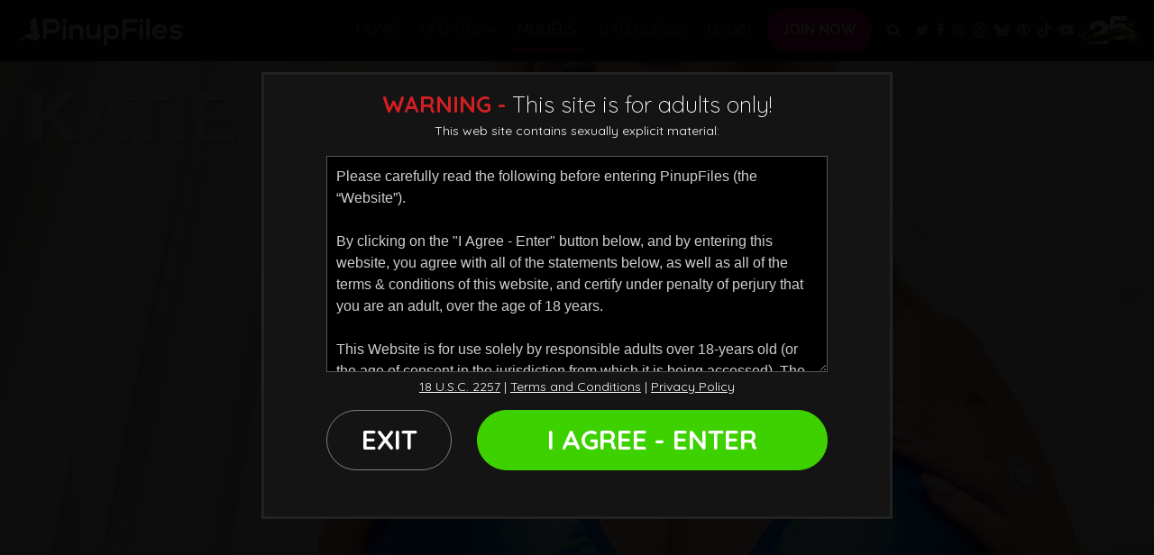

--- FILE ---
content_type: text/html; charset=UTF-8
request_url: https://www.pinupfiles.com/models/katie-thornton.html
body_size: 20680
content:
<!DOCTYPE html>
<!--[if lt IE 7 ]><html class="ie ie6" lang="en"> <![endif]-->
<!--[if IE 7 ]><html class="ie ie7" lang="en"> <![endif]-->
<!--[if IE 8 ]><html class="ie ie8" lang="en"> <![endif]-->
<!--[if (gte IE 9)|!(IE)]><!--><html lang="en"> <!--<![endif]-->
<head>
	<base href="https://www.pinupfiles.com/" />

	<meta charset="utf-8">
	<meta http-equiv="X-UA-Compatible" content="IE=edge,chrome=1">

		<TITLE>PinupFiles | Katie Thornton | Classically Inspired  Busty Pinup Girls</TITLE>
	
	<link rel="canonical" href="https://www.pinupfiles.com/models/katie-thornton.html" />

	
	<meta name="robots" content="noodp" />
	<meta name="author" content="PinupFiles">

	
	<meta name="google-site-verification" content="YxIsrrNc_-ME4k11XXRmaP_eA8DDkE02qlbsI0o6sMg" />
	<meta name="RATING" content="RTA-5042-1996-1400-1577-RTA" />
	<meta name="format-detection" content="telephone=no">

	<!--[if lt IE 9]><script src="https://cdnjs.cloudflare.com/ajax/libs/html5shiv/3.7.3/html5shiv.min.js"></script><![endif]-->

	<!-- Mobile -->
	<meta name="viewport" content="width=device-width, initial-scale=1, maximum-scale=1">
	<meta name="mobile-web-app-capable" content="yes" />
	<meta name="mobile-web-app-status-bar-style" content="black-translucent" />

	<!-- CSS -->
	<link href="https://fonts.googleapis.com/css?family=Quicksand:300,400,500,700%7CPoppins:300,400,500,700,800,900%7CRaleway:100,300,400,700&amp;display=swap" rel="stylesheet">
	
		<link rel="stylesheet" href="https://cdnjs.cloudflare.com/ajax/libs/font-awesome/4.7.0/css/font-awesome.min.css" integrity="sha256-eZrrJcwDc/3uDhsdt61sL2oOBY362qM3lon1gyExkL0=" crossorigin="anonymous" />
		
	<link rel="stylesheet" href="custom_assets/minified.css.php?v=01052023" />

	<!-- Favicons -->
	<link href="/custom_assets/images/favicon.png?v=25102021" rel="shortcut icon" />
	<link href="/custom_assets/images/favicon.png?v=25102021" rel="apple-touch-icon" />
	<link href="/custom_assets/images/favicon.png?v=25102021" rel="apple-touch-icon" sizes="152x152" />
	<link href="/custom_assets/images/favicon.png?v=25102021" rel="apple-touch-icon" sizes="167x167" />
	<link href="/custom_assets/images/favicon.png?v=25102021" rel="apple-touch-icon" sizes="180x180" />
	<link href="/custom_assets/images/favicon.png?v=25102021" rel="icon" sizes="192x192" />
	<link href="/custom_assets/images/favicon.png?v=25102021" rel="icon" sizes="128x128" />

	<!-- jQuery Stuff -->
	<script src="https://cdnjs.cloudflare.com/ajax/libs/modernizr/2.8.3/modernizr.min.js" type="d264bc4fd1d51b4df68d2502-text/javascript"></script><!--//modernizr-->
	<script src="https://ajax.googleapis.com/ajax/libs/jquery/1.11.1/jquery.min.js" type="d264bc4fd1d51b4df68d2502-text/javascript"></script>
	<script src="https://cdnjs.cloudflare.com/ajax/libs/twitter-bootstrap/4.3.1/js/bootstrap.bundle.min.js" integrity="sha256-fzFFyH01cBVPYzl16KT40wqjhgPtq6FFUB6ckN2+GGw=" crossorigin="anonymous" type="d264bc4fd1d51b4df68d2502-text/javascript"></script>
	<script src="https://cdnjs.cloudflare.com/ajax/libs/jquery-migrate/1.2.1/jquery-migrate.min.js" type="d264bc4fd1d51b4df68d2502-text/javascript"></script><!--//jquery migrate-->
	<script src="https://cdnjs.cloudflare.com/ajax/libs/jquery-easing/1.3/jquery.easing.min.js" type="d264bc4fd1d51b4df68d2502-text/javascript"></script><!--//jquery easing-->

	<script src="https://cdnjs.cloudflare.com/ajax/libs/jquery.isotope/3.0.6/isotope.pkgd.min.js" integrity="sha256-CBrpuqrMhXwcLLUd5tvQ4euBHCdh7wGlDfNz8vbu/iI=" crossorigin="anonymous" type="d264bc4fd1d51b4df68d2502-text/javascript"></script>
	<script src="https://cdnjs.cloudflare.com/ajax/libs/jquery.imagesloaded/4.1.4/imagesloaded.pkgd.min.js" integrity="sha256-lqvxZrPLtfffUl2G/e7szqSvPBILGbwmsGE1MKlOi0Q=" crossorigin="anonymous" type="d264bc4fd1d51b4df68d2502-text/javascript"></script>

			<script type="d264bc4fd1d51b4df68d2502-text/javascript" src="custom_assets/js/flexslider/jquery.flexslider-min.js"></script>

	<!-- JQuery Include -->
		<script type="d264bc4fd1d51b4df68d2502-text/javascript" src="js/tourhelper.js"></script>

	<script src="/js/mp4x/mediaelement-and-player.min.js" type="d264bc4fd1d51b4df68d2502-text/javascript"></script>
	
	
	<script type="d264bc4fd1d51b4df68d2502-text/javascript" src="/js/jquery-ui.min.js"></script>
	
	<!-- This includes the number of clicks that are allowed on the Tour -->
	<script type="d264bc4fd1d51b4df68d2502-text/javascript">dayslimit =  1;maxClicks  = 2;</script>

	<script src="/js/tour.js" type="d264bc4fd1d51b4df68d2502-text/javascript"></script>
	
		<script src="custom_assets/js/custom.js?v=03012020" type="d264bc4fd1d51b4df68d2502-text/javascript"></script><!--//custom jquery-->
	<!--[if lt IE 9]><script src="/custom_assets/js/jq.respond.js"></script><![endif]--><!--//IE responsive web design-->

		<link rel="stylesheet" href="custom_assets/css/style.videothumb.css?v=15072024">
	<script src="custom_assets/js/custom.videothumbs.js?v=15072024" type="d264bc4fd1d51b4df68d2502-text/javascript"></script><!--//custom jquery-->

	

<meta name="twitter:card" content="summary">
<meta name="twitter:title" content="PinupFiles | Katie Thornton | Classically Inspired  Busty Pinup Girls" />
<meta property="og:title" content="PinupFiles | Katie Thornton | Classically Inspired  Busty Pinup Girls"/>




<meta name="twitter:card" content="summary">
		
<style>

#warningpopup { display:none; position:fixed; top:0; left:0; width:100%; height:100%; z-index:999999; text-align:center; }
#warningpopup a { text-decoration:none; color:#FFF; }
#warningpopup .warning-bg { display:block; width:100%; height:100%; background:#000; background:rgba(0,0,0,0.95); position:absolute; top:0; left:0; z-index:10; }
#warningpopup .warning-box { display:inline-block; width:700px; padding:20px; text-align:center; border:3px solid #222; background:#141414; color:#FFF; position:relative; z-index:100; margin-top:80px; }
#warningpopup .warning-box .warning-top-buttons { display:inline-block; width:100%; text-align:right; margin-bottom:20px; }
#warningpopup .warning-box .warning-top-buttons a { display:inline-block; padding:5px 10px; border-radius:5px; background:#141414; color:#FFF; margin-left:5px; }
#warningpopup .warning-box .warning-top-buttons a:hover { background:#444; }
#warningpopup .warning-box .warning-top-buttons a.active { color:#FFF; background:#65a616 url('[data-uri]'); }

#warningpopup .warning-box .warning-image { display:inline-block; width:100%; margin-bottom:10px; position:relative; z-index:5; }

#warningpopup .warning-box .warning-wrapper { display:inline-block; width:85%; margin:0 auto; }

#warningpopup .warning-box .warning-buttons { display:inline-block; width:100%; margin:15px 0; }
#warningpopup .warning-box .warning-buttons a { float:left; padding:10px 0px; min-width:45%; border-radius:0px; font-size:30px; font-weight:700; color:#FFF; margin-bottom:10px; border:1px solid #7e7e7e; border-radius:50px; }
#warningpopup .warning-box .warning-buttons a.btn-exit { min-width:25%; }
#warningpopup .warning-box .warning-buttons a:hover.btn-exit { background:#7e7e7e; color:#FFF; }
#warningpopup .warning-box .warning-buttons a.btn-enter { float:right; min-width:70%; color:#FFF; background:#3dd100; border:1px solid #3dd100; color:#FFF; }
#warningpopup .warning-box .warning-buttons a:hover.btn-enter { background:#217200; color:#FFF; }

#warningpopup .warning-box .warning-title { display:inline-block; width:100%; margin-bottom:15px; font-size:25px; font-weight:300; line-height:100%; }
#warningpopup .warning-box .warning-title p { display:inline-block; width:100%; margin:0; }
#warningpopup .warning-box .warning-title small { font-size:14px; }
#warningpopup .warning-box .warning-title .red { color:#d41f22; font-weight:700; }

#warningpopup .warning-box .warning-msg { display:inline-block; width:100%; }
#warningpopup .warning-box .warning-msg textarea { float:none; display:block; width:100%; height:240px; padding:10px; border:1px solid #555; background:#000; color:#cecece; font-size:16px; box-sizing:border-box; font-family:Arial, Helvetica, sans-serif; }
#warningpopup .warning-box .warning-msg a { text-decoration:underline; }
#warningpopup .warning-box .warning-msg a:hover { text-decoration:none; }

@media only screen and (max-width: 959px) {
	#warningpopup .warning-box { width:75%; }
}

@media only screen and (max-width: 767px) {
	#warningpopup .warning-box { padding:5px; margin-top:2%;}
	#warningpopup .warning-box .warning-title { font-size:18px; }
	#warningpopup .warning-box .warning-buttons a { font-size:20px; }
	#warningpopup .warning-box .warning-buttons a.btn-enter { float:left; min-width:49%; }
	#warningpopup .warning-box .warning-buttons a.btn-exit { float:right; min-width:49%; }
	#warningpopup .warning-box .warning-msg textarea { height:80px; font-size:12px; }
	#warningpopup .warning-box .warning-msg a { font-size:12px; }
}

@media only screen and (max-width: 479px) {
	#warningpopup .warning-box { width:90%; margin-top:5%; }
	#warningpopup .warning-box .warning-wrapper { width:95%; }
	#warningpopup .warning-box .warning-title { font-size:16.5px; }
	#warningpopup .warning-box .warning-buttons a.btn-enter { float:left; min-width:100%; }
	#warningpopup .warning-box .warning-buttons a.btn-exit { float:right; min-width:100%; }
	#warningpopup .warning-box .warning-msg textarea { height:120px; font-size:12px; }
}
</style>


<style>
.item-update .item-models a { width:auto; vertical-align:middle; }
/* Highlight Color */
.highlight { color:#b9006c !important; }
.main_toolbar, .bonus_details a:hover, .page_body .live_show_ticker_data, .cam_page_live_show_ticker_data { background-color:#b9006c !important; }
.bonus_details a:hover { border-color:#b9006c !important; }

a, .logo a,
.section-main-title h2 span, .section-main-title h3 span,
.comments .comments-list ul li .member-name,
.model-item .model-item-meta .stats i.fa,
.navigation_drop .navigation_list .navigation_item.active a,
.item-videothumb a:hover .item-videothumb-header strong,
.item-videothumb a .item-videothumb-footer strong
{ color:#b9006c; }

/* Highlight Background Color */
.btn-primary, .btn-primary.disabled, .btn-primary:disabled,
.btn-primary:not(:disabled):not(.disabled):active, .btn-primary:not(:disabled):not(.disabled).active, .show>.btn-primary.dropdown-toggle,
.btn-primary:not(:disabled):not(.disabled).active:focus, .btn-primary:not(:disabled):not(.disabled):active:focus, .show>.btn-primary.dropdown-toggle:focus,
.button_submit, .button_search_close,
.navigation .item.highlighted a,
.navigation .item > a:after,
.droppable_item a:hover,
.navigation_item a:hover span,
.scroll_up,
.item-videothumb a, .item-videothumb a:hover .item-videothumb-footer strong,
.video-player .trailer-buttons a:hover,
ul.tags li a:hover
{ background-color:#b9006c;  }

/* Highlight Border Color */
.btn-primary, .btn-primary.disabled, .btn-primary:disabled, .btn-primary:hover,
.btn-primary:not(:disabled):not(.disabled):active, .btn-primary:not(:disabled):not(.disabled).active, .show>.btn-primary.dropdown-toggle,
:hover.overCol,
.dnItem a .dnItem-info .deal-info-price.discount
{ border-color:#b9006c; }

/* Hover Color */
a:hover { color:#86004e; }

/* Hover Background Color */
.btn-primary:hover,
.dnItem a .dnItem-button
{ background-color:#86004e; }

/* Hover Border Color */
.btn-primary:hover
{ border-color:#86004e; }

.oneday_bar { background-color:#b9006c !important; border-bottom-color:#b9006c !important; }
.oneday_bar a.sales_txt span { color:#b9006c !important; }
.oneday_bar a:hover.sales_txt span { background-color:#b9006c !important; color:#FFF !important; }



.item-update .item-thumb img.thumbs { width:100%; height:auto; }
</style>
</head>
<body class="tour-area pinupfiles">
<!--[if lt IE 7]><p class="chromeframe">You are using an <strong>outdated</strong> browser. Please <a href="http://browsehappy.com/">upgrade your browser</a> or <a href="http://www.google.com/chromeframe/?redirect=true">activate Google Chrome Frame</a> to improve your experience.</p><![endif]-->

<div id="preloader">
	<div class="centerbox">
		<div class="middle">
			<img src="/custom_assets/images/logo_pinupfiles.png" alt="PinupFiles Loading..." />
			<div class="loading-spinner-text">Loading...</div>
			<div class="loading-spinner-container">
				<div class="loadingio-spinner-double-ring-cswgcfxyejn"><div class="loading-spinner">
				<div></div>
				<div></div>
				<div><div></div></div>
				<div><div></div></div>
				</div></div>
			</div>
		</div>
	</div>
</div>



<script type="d264bc4fd1d51b4df68d2502-text/javascript">
//Jquery Cookie:
!function(a){var b=!1;if("function"==typeof define&&define.amd&&(define(a),b=!0),"object"==typeof exports&&(module.exports=a(),b=!0),!b){var c=window.Cookies,d=window.Cookies=a();d.noConflict=function(){return window.Cookies=c,d}}}(function(){function a(){for(var a=0,b={};a<arguments.length;a++){var c=arguments[a];for(var d in c)b[d]=c[d]}return b}function b(c){function d(b,e,f){var g;if("undefined"!=typeof document){if(arguments.length>1){if(f=a({path:"/"},d.defaults,f),"number"==typeof f.expires){var h=new Date;h.setMilliseconds(h.getMilliseconds()+864e5*f.expires),f.expires=h}try{g=JSON.stringify(e),/^[\{\[]/.test(g)&&(e=g)}catch(a){}return e=c.write?c.write(e,b):encodeURIComponent(String(e)).replace(/%(23|24|26|2B|3A|3C|3E|3D|2F|3F|40|5B|5D|5E|60|7B|7D|7C)/g,decodeURIComponent),b=encodeURIComponent(String(b)),b=b.replace(/%(23|24|26|2B|5E|60|7C)/g,decodeURIComponent),b=b.replace(/[\(\)]/g,escape),document.cookie=[b,"=",e,f.expires?"; expires="+f.expires.toUTCString():"",f.path?"; path="+f.path:"",f.domain?"; domain="+f.domain:"",f.secure?"; secure":""].join("")}b||(g={});for(var i=document.cookie?document.cookie.split("; "):[],j=/(%[0-9A-Z]{2})+/g,k=0;k<i.length;k++){var l=i[k].split("="),m=l.slice(1).join("=");'"'===m.charAt(0)&&(m=m.slice(1,-1));try{var n=l[0].replace(j,decodeURIComponent);if(m=c.read?c.read(m,n):c(m,n)||m.replace(j,decodeURIComponent),this.json)try{m=JSON.parse(m)}catch(a){}if(b===n){g=m;break}b||(g[n]=m)}catch(a){}}return g}}return d.set=d,d.get=function(a){return d.call(d,a)},d.getJSON=function(){return d.apply({json:!0},[].slice.call(arguments))},d.defaults={},d.remove=function(b,c){d(b,"",a(c,{expires:-1}))},d.withConverter=b,d}return b(function(){})});

jQuery(function($) {
	var warningpopup_cookie = 'warn';
	var check_cookie_value = Cookies.get(warningpopup_cookie);

	$(document).on('click', 'a.btn-enter', function (e) {
		e.preventDefault();
		$('#warningpopup').fadeOut(500, function() { $('#warningpopup').remove(); } );

		Cookies.set(warningpopup_cookie, 'true', { expires: 30 });
	});

	if (check_cookie_value === undefined || check_cookie_value === null) {
		$('#warningpopup').show();
	} else {
		$('#warningpopup').remove();
	}
});
</script>
<div id="warningpopup">
	<div class="warning-bg"></div>

	<div class="warning-box">

		<div class="warning-wrapper">
			<div class="warning-title">
				<p>
					<span class="red">WARNING -</span> This site is for adults only!				</p>
				<small>This web site contains sexually explicit material:</small>
			</div>

			<div class="warning-msg">
				<textarea>Please carefully read the following before entering PinupFiles (the “Website”).

By clicking on the "I Agree - Enter" button below, and by entering this website, you agree with all of the statements below, as well as all of the terms & conditions of this website, and certify under penalty of perjury that you are an adult, over the age of 18 years.

This Website is for use solely by responsible adults over 18-years old (or the age of consent in the jurisdiction from which it is being accessed). The materials that are available on the Website may include graphic visual depictions and descriptions of nudity and sexual activity and must not be accessed by anyone who is younger than 18-years old. Visiting this Website if you are under 18-years old may be prohibited by federal, state, or local laws.

By clicking "I Agree" below, you are making the following statements:

- I am an adult, at least 18-years old, and I have the legal right to possess adult material in my community.

- I will not allow any persons under 18-years old to have access to any of the materials contained within this Website.

- I am voluntarily choosing to access the Website because I want to view, read, or hear the various materials which are available.

- I do not find images of nude adults, adults engaged in sexual acts, or other sexual material to be offensive or objectionable.

- I will leave the Website immediately if I am in anyway offended by the sexual nature of any material.

- I understand and will abide by the standards and laws of my community.

- By logging on and viewing any part of the Website, I will not hold the owners of the Website or its employees responsible for any materials located on the Website.

- I acknowledge that my use of the Website is governed by the Website’s Terms of Service Agreement and the Website’s Privacy Policy, which I have carefully reviewed and accepted, and I am legally bound by the Terms of Service Agreement.

By clicking "I Agree - Enter," you state that all the above is true, that you want to enter the Website, and that you will abide by the Terms of Service Agreement and the Privacy Policy. If you do not agree, click on the "Exit" button below and exit the Website.
</textarea>
			</div>

			<div class="warning-msg">
				<a href="/2257/">18 U.S.C. 2257</a> | <a href="/terms-of-service/">Terms and Conditions</a> | <a href="/privacy-policy/">Privacy Policy</a>
			</div>

			<div class="warning-buttons">
				<a href="#enter" class="btn-enter">I AGREE - ENTER</a>
				<a href="https://www.google.com/" class="btn-exit">EXIT</a>
			</div>
		</div>
	</div>
</div>


<!-- Google tag (gtag.js) -->
<script async src="https://www.googletagmanager.com/gtag/js?id=G-M7S9MDQ0WT" type="d264bc4fd1d51b4df68d2502-text/javascript"></script>
<script type="d264bc4fd1d51b4df68d2502-text/javascript">window.dataLayer = window.dataLayer || []; function gtag(){dataLayer.push(arguments);} gtag('js', new Date()); gtag('config', '');</script>


<div class="wrapper">
	<div id="header" class="header">
		<div class="container-fluid">
			<div class="holder">
				<div class="logo">
					<a href="https://www.pinupfiles.com/" title="PinupFiles">
						<span>PinupFiles</span>
						<img src="/custom_assets/images/logo_pinupfiles.png" alt="PinupFiles" />
					</a>
				</div><!--//logo-->

				<div class="navigation">
										<div class="item ">
						<a href="https://www.pinupfiles.com/" title="PinupFiles">Home</a>
					</div>

										<div class="item relative ">
						<a href="https://www.pinupfiles.com/categories/movies/1/latest/" class="buttonView" title="PinupFiles Updates">
							<span>Updates</span>
							<i class="nav-drop-icon fa fa-chevron-down"></i>
						</a>
						<div class="navigation_categories navigation_drop">
							<div class="container">
								<ul class="navigation_list">
									<li class="navigation_item ">
										<a href="https://www.pinupfiles.com/categories/movies/1/latest/" title="Updates - Newest Video Updates">Newest Video Updates</a>
									</li>
																		<li class="navigation_item ">
										<a href="https://www.pinupfiles.com/categories/movies/1/popular/" title="Updates - Popular Video Updates">Popular Video Updates</a>
									</li>
																											<li class="navigation_item ">
										<a href="https://www.pinupfiles.com/categories/photos/1/latest/" title="Updates - Newest Photo Updates">Newest Photo Updates</a>
									</li>
																		<li class="navigation_item ">
										<a href="https://www.pinupfiles.com/categories/photos/1/popular/" title="Updates - Popular Photo Updates">Popular Photo Updates</a>
									</li>
																										</ul>
							</div>
						</div>
					</div>

											<div class="item active">
							<a href="https://www.pinupfiles.com/models/1/popular/" title="PinupFiles Models">Models</a>
						</div>
					
					<div class="item ">
						<a href="categories/" title="PinupFiles Categories">Categories</a>
					</div>

					<div class="item">
						<a href="/members/" title="Members Login">Login</a>
					</div>

					<div class="item highlighted">
						<a href="join" title="Join Now - PinupFiles">Join Now</a>
					</div>

					<div class="item hide_mobile">
						<a href="#search" title="Search" class="search_trigger">
							<i class="fa fa-search"></i>
							<span class="d-none d-sm-block d-md-none">Search</span>
						</a>
					</div>
					<div class="d-flex justify-content-center py-2">
						<div class="item px-0">
							<a href="https://twitter.com/PinupGlam" title="Twitter" target="_blank" class="px-1">
								<i class="fa fa-twitter"></i>
								<span class="d-none">Twitter</span>
							</a>
						</div>
						<div class="item px-0">
							<a href="https://www.facebook.com/Pinupfilescom" title="Facebook" target="_blank" class="px-1">
								<i class="fa fa-facebook"></i>
								<span class="d-none">Facebook</span>
							</a>
						</div>
						<div class="item px-0">
							<a href="https://www.instagram.com/pinupfiles" title="Instagram" target="_blank" class="px-1">
								<i class="fa fa-instagram"></i>
								<span class="d-none">Instagram</span>
							</a>
						</div>
						<div class="item px-0">
							<a href="https://threads.net/@pinupfiles" title="Threads" target="_blank" class="px-1">
								<svg xmlns="http://www.w3.org/2000/svg" viewBox="0 0 448 512" fill="#b9b9b9" height="17px" width="17px"><path d="M331.5 235.7c2.2 .9 4.2 1.9 6.3 2.8c29.2 14.1 50.6 35.2 61.8 61.4c15.7 36.5 17.2 95.8-30.3 143.2c-36.2 36.2-80.3 52.5-142.6 53h-.3c-70.2-.5-124.1-24.1-160.4-70.2c-32.3-41-48.9-98.1-49.5-169.6V256v-.2C17 184.3 33.6 127.2 65.9 86.2C102.2 40.1 156.2 16.5 226.4 16h.3c70.3 .5 124.9 24 162.3 69.9c18.4 22.7 32 50 40.6 81.7l-40.4 10.8c-7.1-25.8-17.8-47.8-32.2-65.4c-29.2-35.8-73-54.2-130.5-54.6c-57 .5-100.1 18.8-128.2 54.4C72.1 146.1 58.5 194.3 58 256c.5 61.7 14.1 109.9 40.3 143.3c28 35.6 71.2 53.9 128.2 54.4c51.4-.4 85.4-12.6 113.7-40.9c32.3-32.2 31.7-71.8 21.4-95.9c-6.1-14.2-17.1-26-31.9-34.9c-3.7 26.9-11.8 48.3-24.7 64.8c-17.1 21.8-41.4 33.6-72.7 35.3c-23.6 1.3-46.3-4.4-63.9-16c-20.8-13.8-33-34.8-34.3-59.3c-2.5-48.3 35.7-83 95.2-86.4c21.1-1.2 40.9-.3 59.2 2.8c-2.4-14.8-7.3-26.6-14.6-35.2c-10-11.7-25.6-17.7-46.2-17.8H227c-16.6 0-39 4.6-53.3 26.3l-34.4-23.6c19.2-29.1 50.3-45.1 87.8-45.1h.8c62.6 .4 99.9 39.5 103.7 107.7l-.2 .2zm-156 68.8c1.3 25.1 28.4 36.8 54.6 35.3c25.6-1.4 54.6-11.4 59.5-73.2c-13.2-2.9-27.8-4.4-43.4-4.4c-4.8 0-9.6 .1-14.4 .4c-42.9 2.4-57.2 23.2-56.2 41.8l-.1 .1z"/></svg>
								<span class="d-none">Threads</span>
							</a>
						</div>
						<div class="item px-0">
							<a href="https://bsky.app/profile/pinupfiles.bsky.social" title="Bsky" target="_blank" class="px-1">
								<svg xmlns="http://www.w3.org/2000/svg" viewBox="0 0 512 512" fill="#b9b9b9" height="17px" width="17px"><path d="M111.8 62.2C170.2 105.9 233 194.7 256 242.4c23-47.6 85.8-136.4 144.2-180.2c42.1-31.6 110.3-56 110.3 21.8c0 15.5-8.9 130.5-14.1 149.2C478.2 298 412 314.6 353.1 304.5c102.9 17.5 129.1 75.5 72.5 133.5c-107.4 110.2-154.3-27.6-166.3-62.9l0 0c-1.7-4.9-2.6-7.8-3.3-7.8s-1.6 3-3.3 7.8l0 0c-12 35.3-59 173.1-166.3 62.9c-56.5-58-30.4-116 72.5-133.5C100 314.6 33.8 298 15.7 233.1C10.4 214.4 1.5 99.4 1.5 83.9c0-77.8 68.2-53.4 110.3-21.8z"/></svg>
								<span class="d-none">Bsky</span>
							</a>
						</div>
						<div class="item px-0">
							<a href="https://pinterest.com/BustyPinupGirls" title="Pinterest" target="_blank" class="px-1">
								<i class="fa fa-pinterest" aria-hidden="true"></i>
								<span class="d-none">Pinterest</span>
							</a>
						</div>
						<div class="item px-0">
							<a href="https://www.tiktok.com/@pinupfiles" title="Tiktok" target="_blank" class="px-1">
								<svg xmlns="http://www.w3.org/2000/svg" fill="#b9b9b9" height="17px" width="17px" viewBox="0 0 448 512"><path d="M448 209.9a210.1 210.1 0 0 1 -122.8-39.3V349.4A162.6 162.6 0 1 1 185 188.3V278.2a74.6 74.6 0 1 0 52.2 71.2V0l88 0a121.2 121.2 0 0 0 1.9 22.2h0A122.2 122.2 0 0 0 381 102.4a121.4 121.4 0 0 0 67 20.1z"/></svg>
								<span class="d-none">Tiktok</span>
							</a>
						</div>
						<div class="item px-0">
							<a href="https://www.youtube.com/channel/UCDdOug5EA0RjvITgnybcm_w" title="Youtube" target="_blank" class="px-1">
								<i class="fa fa-youtube-play" aria-hidden="true"></i>
								<span class="d-none">Youtube</span>
							</a>
						</div>
												<div class="px-0">
						<a href="join">
							<img style="max-width:70px; margin: auto;" class="anniversary-header-image" src="https://www.pinupcms.com/assets/pinupfiles.com/25th_aniv.webp" alt="PinupFiles" />
						</a>
						</div>
											</div>
				</div><!--//navigation-->

				<div class="field_button">
					<button type="button" class="hamburger">
						<span></span>
					</button>
				</div>
				<div class="search_button">
					<button type="button" class="search_close">
						<i class="fa fa-times-circle"></i>
					</button>
					<button type="button" class="search_btn">
						<i class="fa fa-search"></i>
					</button>
				</div>
			</div><!--//holder-->

			<div class="mobile_only_header_buttons">
				<a class="btn btn-dark" href="/members/" title="Members Login">Login</a>
				<a class="btn btn-primary" href="join" title="Join Now - PinupFiles">Join Now</a>
			</div>
		</div><!--//container-->

		<script type="d264bc4fd1d51b4df68d2502-text/javascript">
$().ready(function(){
	var makeAllFormSubmitOnEnter = function () {
		$('form input, form select').live('keypress', function (e) {
			if (e.which && e.which == 13) {
				$(this).parents('form').submit();
				return false;
			} else {
				return true;
			}
		});
	};

	makeAllFormSubmitOnEnter();
	
	$("#autosuggest_top").autocomplete({
	  source: function(req, add){
		$.get('search_ajax.php?q=' + req.term, function(data) {

			arrStor = [];

			arrLabel = new Array();
			arrURL   = new Array();
			var arg= data.split("\n");

			for(var i=0; i < arg.length; i++){
				ix = arg[i].split("|");

				if (ix.length == 2){
					arrStor[arrStor.length] = {label:ix[0].trim(), value:ix[1].trim()}
				}

				if (arrStor.length >= 15) break;
			}

			add(arrStor);
		});
	  },
	  select: function( event, ui ) {
		this.value = ui.item.value;
		var form = $(this).parents('form:first').submit();
	  }
	});
});
</script>
<style>.ui-widget-content { z-index:999999 !important; }</style>

<div class="search">
	<div class="container">
		<form id="search" action="search.php" method="GET">
			<div class="wrap">
				<button class="button_search_close">
					<i class="fa fa-times"></i>
				</button>
				<input type="text" name="query" id="autosuggest_top" autocomplete="off" class="input" placeholder="Search ..." value="" required />
				<button type="submit" class="button_submit">
					<i class="fa fa-search"></i>
				</button>
			</div>
		</form>
	</div>
</div>	</div><!--//header-->

<div class="main">

			<div class="section hero parallax" style="background-image:url('https://c75d858cd9.mjedge.net/content/contentthumbs/14/74/1474-set-1x.jpg?expires=1769018926&token=e6064e7d6a6951af6fec4f7f6b2e5fdc');">
		<div class="parallax-overlay floating">
			<div class="container-fluid">
				<strong>
					Katie Thornton				</strong>
			</div>
		</div>
		<!--//parallax-overlay-->
	</div>
	<!--//section hero parallax-->
	
	
	<div class="section bg_white">

		<div class="container">

			<div class="row">
				<div class="col-md-12">
					<nav aria-label="breadcrumb">
						<ol class="breadcrumb">
							<li class="breadcrumb-item"><a href="https://www.pinupfiles.com/">
									Home								</a></li>
														<li class="breadcrumb-item"><a href="https://www.pinupfiles.com/models/1/latest/">
									Models								</a></li>
							<li class="breadcrumb-item active" aria-current="page">
								Katie Thornton							</li>
													</ol>
					</nav>
				</div>
			</div>
			<!--//row breadcrumbs-->

			<div class="row">

				<div class="col-md-4 model-picture">
					
<img id="set-target-92" width="625" height="830" alt="Katie Thornton" class="model_bio_thumb stdimage thumbs target" src0_1x="https://c75d858cd9.mjedge.net/content/contentthumbs/14/73/1473-set-1x.jpg?expires=1769018926&token=b2e972fe4d5941c1ba5e9f75810ef879" cnt="1" v="0" />
					<p class="text-center"><span class="badge badge-pill badge-dark"
							style="font-size:100%; margin:10px auto;">
							25 Updates
													</span></p>

					<style>
						.contact-info-block {
							margin: 20px 0;
						}

						.contact-info-block h3 {
							font-size: 28px;
							font-weight: 700;
							text-transform: uppercase;
							margin-bottom: 20px;
						}

						.contact-link-wrapper {
							display: flex;
							padding: 0;
							list-style: none;
							margin: 0 -5px;
							list-style: none;
							flex-wrap: wrap;
						}

						.contact-link-item {
							padding: 0 5px 10px;
							margin: 0;
						}

						.contact-link {
							display: flex;
							align-items: center;
							gap: 8px;
							padding: 8px 15px 8px 8px;
							border-radius: 50px;
							text-decoration: none;
							font-size: 15px;
							color: #000;
							font-weight: 600;
						}

						.contact-link:hover {
							text-decoration: none;
						}

						.contact-link-bg-white {
							background-color: #fff;
						}

						.contact-link-bg-gray {
							background-color: #f1f2f4;
						}

						.contact-link img {
							max-width: 30px;
						}

						.contact-link-wrapper.model-name {
							flex-wrap: nowrap;
							justify-content: space-between;
						}

						.model-name-item {
							text-align: center;
						}

						.model-name-item img {
							margin: auto;
							max-width: 100px;
						}

						.model-name-item span {
							display: block;
							font-size: 16px;
							font-weight: 700;
							color: #000;
							margin-top: 10px;
						}

						.model-name-item:hover {
							text-decoration: none;
						}
					</style>
					
									</div>
				<!--//model-picture-->

				<div class="col-md-8 update-info model-details">
					<h1>
						Katie Thornton					</h1>

										<div class="update-info-block">
						<div class="update-rating">
							<strong>Score:</strong>
							4.7/5.0
							<br />
														
<ul class="stars">
<i class="fa fa-star"></i> <i class="fa fa-star"></i> <i class="fa fa-star"></i> <i class="fa fa-star"></i> <i class="fa fa-star-half-o"></i></ul>													</div>
						<!--//update-rating-->
					</div>
					<!--//update-info-block-->
					
					<div class="update-info-block">
												<p>
							<p>Welcome to December everyone! It is by far our favorite month of the entire year because allthe incredible holiday-themed goodies that we spend all year putting together for you finally get to see the light of day and today we have one seriously amazing goodie to give you as an early holiday present: our incredible new model, the lovely 32J Katie Thornton! Katie is -- you guessed it! -- another busty British babe who is lovely and sexy and has a pair of astonishing huge boobs that will make your eyes pop out of your head and your lips whispter the words &quot;goodness gracious&quot; (or something along those lines!) because she is a stunner. Katie has huge, soft, pillowy breasts and a saucy smile to match and we figured, since she&#39;s our new model for December, we may as well get her into a sexy holiday-colored outfit and set her by a warm fire and let her work her magic. Once you see those fabulous big tits of her&#39;s busting out of her white bra, that will be all you need to make your holiday season just a little bit warmer. And last but not least, a really special thanks to Katie for being so incredible! You have definitely made our holiday season brighter, Katie, so thank you! :)</p>						</p>
											</div>
					<!--//update-info-block-->

										<div class="update-info-block">
						<h3>Stats</h3>
						<div class="model-stats-list">
							<ul class="model-stats-list-inner">
																																																																																																																																																																																																																																																																																																																																<li class="model-stats-list-item">
									<div class="model-stats-list-icon">
										<div class="model-stats-icon">
											<img src="/custom_assets/images/model-icon/country.webp" class="img-fluid" alt="country" />
										</div>
										<div class="model-stats-content">
											<p>
																								<strong>
													Country of Origin:
												</strong>
																																				United Kingdom																							</p>
										</div>
									</div>
								</li>
																																																<li class="model-stats-list-item">
									<div class="model-stats-list-icon">
										<div class="model-stats-icon">
											<img src="/custom_assets/images/model-icon/measurements.webp" class="img-fluid" alt="measurements" />
										</div>
										<div class="model-stats-content">
											<p>
																								<strong>
													Measurements:
												</strong>
																																				32J-28-34																							</p>
										</div>
									</div>
								</li>
																								<li class="model-stats-list-item">
									<div class="model-stats-list-icon">
										<div class="model-stats-icon">
											<img src="/custom_assets/images/model-icon/haircolor.webp" class="img-fluid" alt="haircolor" />
										</div>
										<div class="model-stats-content">
											<p>
																								<strong>
													Hair Color:
												</strong>
																																				Blonde																							</p>
										</div>
									</div>
								</li>
																								<li class="model-stats-list-item">
									<div class="model-stats-list-icon">
										<div class="model-stats-icon">
											<img src="/custom_assets/images/model-icon/eyecolor.webp" class="img-fluid" alt="eyecolor" />
										</div>
										<div class="model-stats-content">
											<p>
																								<strong>
													Eye Color:
												</strong>
																																				Brown																							</p>
										</div>
									</div>
								</li>
																								<li class="model-stats-list-item">
									<div class="model-stats-list-icon">
										<div class="model-stats-icon">
											<img src="/custom_assets/images/model-icon/ethnicity.webp" class="img-fluid" alt="ethnicity" />
										</div>
										<div class="model-stats-content">
											<p>
																								<strong>
													Ethnicity:
												</strong>
																																				White																							</p>
										</div>
									</div>
								</li>
																																							</ul>
						</div>
					</div>
					
										<style>
						.img-fluid {
							display: block;
							width: 100%;
						}

						.model-stats-list-inner {
							display: flex;
							flex-wrap: wrap;
							padding: 0;
							list-style: none;
							margin: 0 -10px;
						}

						.model-stats-list-item {
							padding: 0 10px 10px;
							flex-basis: 50%;
							margin: 0 !important;
						}

						.model-stats-list-icon {
							display: flex;
							align-items: center;
							gap: 10px;
						}

						.model-stats-icon img {
							min-width: 25px;
							max-width: 25px;
							height: 20px;
							object-fit: contain;
						}

						.model-stats-content p {
							font-size: 18px;
							margin: 0;
						}
					</style>
				</div>
			</div>
			<!--//model-details-->

		</div>
		<!--//row-->
	</div>
	<!--//container-->
</div>
<!--//section-->
<style>
	.model-social-bio {
		background-color: #f1f1f1;
		padding: 15px;
		border-radius: 10px;
	}
</style>
<div class="container">
</div>
</div>



<div class="section bg_white" id="modelUpdates">

	<div class="container-fluid">
		<div class="row">

			<div class="col-md-12">

				<div class="pull-left section-main-title">
					<h2>
						<span>
							Katie Thornton						</span>
						Updates					</h2>
				</div>

				<div id="filters" class="sorting-options pull-right panel-button-tab-left">
					<div class="btn-group" role="group" aria-label="Filter">
						<a href="#all" title="" class="btn btn-primary" data-filter="*">All</a>
						<a href="#videos" title="" class="btn btn-default" data-filter=".item-video">Videos</a>
						<a href="#photos" title="" class="btn btn-default" data-filter=".item-photo">Photos</a>
					</div>
				</div>

			</div>
		</div>
		<!--//row-->

		<div class="item-updates masonryUpdates">
			<div class="row">

				
								

<div class="item-update no-overlay item-video col-xxl-3 col-xl-3 col-lg-6 col-md-6 col-sm-6 col-xs-12">
	<div class="item-thumb">
		<a href="https://www.pinupfiles.com/trailers/katiethornton-bluebikinibombs02-4K.html" title="Katie Thornton - Blue Bikini Bombs 2 - 4K" class="item-thumb-link">
			<img id="set-target-3137" width="630" height="355" alt="Katie Thornton - Blue Bikini Bombs 2 - 4K" class="update_thumb thumbs stdimage" src0_1x="https://c75d858cd9.mjedge.net/content/contentthumbs/60/53/36053-1x.jpg?expires=1769018926&token=21aa8d37aeae3a5868f254fa240e6f4e" src0_1x_width="630" cnt="1" v="0" />			<img src="[data-uri]" alt="Katie Thornton - Blue Bikini Bombs 2 - 4K" class="item-thumb-placeholder" style="display:inline-block; width:100%; height:100%; position:absolute; top:0; left:0; z-index:10;" />
		</a>
	</div>

	<div class="item-footer">
		<div class="item-row">
			<div class="item-title">
				<a href="https://www.pinupfiles.com/trailers/katiethornton-bluebikinibombs02-4K.html" title="Katie Thornton - Blue Bikini Bombs 2 - 4K">
					Katie Thornton - Blue Bikini Bombs 2 - 4K				</a>
			</div>
		</div>

		<div class="item-row">
			<div class="item-date">
				21:09 | <i class="fa fa-calendar"></i> Nov 11, 2025			</div>

			<div class="item-stars">
				
<ul class="stars">
<i class="fa fa-star"></i> <i class="fa fa-star"></i> <i class="fa fa-star"></i> <i class="fa fa-star"></i> <i class="fa fa-star"></i></ul>			</div>
		</div>

				<div class="item-row">
			<div class="item-models">
						<a href="https://www.pinupfiles.com/models/katie-thornton.html">Katie Thornton</a>
					</div>
		</div>
			</div>
</div><!--//item-->

								

<div class="item-update no-overlay item-video col-xxl-3 col-xl-3 col-lg-6 col-md-6 col-sm-6 col-xs-12">
	<div class="item-thumb">
		<a href="https://www.pinupfiles.com/trailers/katiethornton-purplepassion03.html" title="Katie Thornton - Purple Passion 3" class="item-thumb-link">
			<img id="set-target-2561" width="630" height="355" alt="Katie Thornton - Purple Passion 3" class="update_thumb thumbs stdimage" src0_1x="https://c75d858cd9.mjedge.net/content/contentthumbs/32/37/33237-1x.jpg?expires=1769018926&token=d0f3a6361f2fe20901cdb946111797c7" src0_1x_width="630" cnt="1" v="0" />			<img src="[data-uri]" alt="Katie Thornton - Purple Passion 3" class="item-thumb-placeholder" style="display:inline-block; width:100%; height:100%; position:absolute; top:0; left:0; z-index:10;" />
		</a>
	</div>

	<div class="item-footer">
		<div class="item-row">
			<div class="item-title">
				<a href="https://www.pinupfiles.com/trailers/katiethornton-purplepassion03.html" title="Katie Thornton - Purple Passion 3">
					Katie Thornton - Purple Passion 3				</a>
			</div>
		</div>

		<div class="item-row">
			<div class="item-date">
				23:30 | <i class="fa fa-calendar"></i> Feb 26, 2022			</div>

			<div class="item-stars">
				
<ul class="stars">
<i class="fa fa-star"></i> <i class="fa fa-star"></i> <i class="fa fa-star"></i> <i class="fa fa-star"></i> <i class="fa fa-star-half-o"></i></ul>			</div>
		</div>

				<div class="item-row">
			<div class="item-models">
						<a href="https://www.pinupfiles.com/models/katie-thornton.html">Katie Thornton</a>
					</div>
		</div>
			</div>
</div><!--//item-->

								

<div class="item-update no-overlay item-video col-xxl-3 col-xl-3 col-lg-6 col-md-6 col-sm-6 col-xs-12">
	<div class="item-thumb">
		<a href="https://www.pinupfiles.com/trailers/katiethornton-redwhiteblue03.html" title="Katie Thornton - Red White Blue 3" class="item-thumb-link">
			<img id="set-target-2461" width="630" height="355" alt="Katie Thornton - Red White Blue 3" class="update_thumb thumbs stdimage" src0_1x="https://c75d858cd9.mjedge.net/content/contentthumbs/93/69/29369-1x.jpg?expires=1769018926&token=4aac34fdd5fd288c4471e84fa2dd3f7d" src0_1x_width="1160" cnt="1" v="0" />			<img src="[data-uri]" alt="Katie Thornton - Red White Blue 3" class="item-thumb-placeholder" style="display:inline-block; width:100%; height:100%; position:absolute; top:0; left:0; z-index:10;" />
		</a>
	</div>

	<div class="item-footer">
		<div class="item-row">
			<div class="item-title">
				<a href="https://www.pinupfiles.com/trailers/katiethornton-redwhiteblue03.html" title="Katie Thornton - Red White Blue 3">
					Katie Thornton - Red White Blue 3				</a>
			</div>
		</div>

		<div class="item-row">
			<div class="item-date">
				19:29 | <i class="fa fa-calendar"></i> Jul 5, 2021			</div>

			<div class="item-stars">
				
<ul class="stars">
<i class="fa fa-star"></i> <i class="fa fa-star"></i> <i class="fa fa-star"></i> <i class="fa fa-star"></i> <i class="fa fa-star-half-o"></i></ul>			</div>
		</div>

				<div class="item-row">
			<div class="item-models">
						<a href="https://www.pinupfiles.com/models/katie-thornton.html">Katie Thornton</a>
					</div>
		</div>
			</div>
</div><!--//item-->

								

<div class="item-update no-overlay item-video col-xxl-3 col-xl-3 col-lg-6 col-md-6 col-sm-6 col-xs-12">
	<div class="item-thumb">
		<a href="https://www.pinupfiles.com/trailers/katiethornton-purplepassion02.html" title="Katie Thornton - Purple Passion 2" class="item-thumb-link">
			<img id="set-target-2386" width="630" height="355" alt="Katie Thornton - Purple Passion 2" class="update_thumb thumbs stdimage" src0_1x="https://c75d858cd9.mjedge.net/content/contentthumbs/88/69/28869-1x.jpg?expires=1769018926&token=2d378b98b0e3cf132d523287e58e61a3" src0_1x_width="630" cnt="1" v="0" />			<img src="[data-uri]" alt="Katie Thornton - Purple Passion 2" class="item-thumb-placeholder" style="display:inline-block; width:100%; height:100%; position:absolute; top:0; left:0; z-index:10;" />
		</a>
	</div>

	<div class="item-footer">
		<div class="item-row">
			<div class="item-title">
				<a href="https://www.pinupfiles.com/trailers/katiethornton-purplepassion02.html" title="Katie Thornton - Purple Passion 2">
					Katie Thornton - Purple Passion 2				</a>
			</div>
		</div>

		<div class="item-row">
			<div class="item-date">
				18:48 | <i class="fa fa-calendar"></i> Jan 8, 2021			</div>

			<div class="item-stars">
				
<ul class="stars">
<i class="fa fa-star"></i> <i class="fa fa-star"></i> <i class="fa fa-star"></i> <i class="fa fa-star"></i> <i class="fa fa-star"></i></ul>			</div>
		</div>

				<div class="item-row">
			<div class="item-models">
						<a href="https://www.pinupfiles.com/models/katie-thornton.html">Katie Thornton</a>
					</div>
		</div>
			</div>
</div><!--//item-->

								

<div class="item-update no-overlay item-video col-xxl-3 col-xl-3 col-lg-6 col-md-6 col-sm-6 col-xs-12">
	<div class="item-thumb">
		<a href="https://www.pinupfiles.com/trailers/katiethornton-purplepassion01a.html" title="Katie Thornton - Purple Passion 1" class="item-thumb-link">
			<img id="set-target-2346" width="630" height="355" alt="Katie Thornton - Purple Passion 1" class="update_thumb thumbs stdimage" src0_1x="https://c75d858cd9.mjedge.net/content/contentthumbs/86/02/28602-1x.jpg?expires=1769018926&token=be57f4e0139651a7299828b0d2da4604" src0_1x_width="630" cnt="1" v="0" />			<img src="[data-uri]" alt="Katie Thornton - Purple Passion 1" class="item-thumb-placeholder" style="display:inline-block; width:100%; height:100%; position:absolute; top:0; left:0; z-index:10;" />
		</a>
	</div>

	<div class="item-footer">
		<div class="item-row">
			<div class="item-title">
				<a href="https://www.pinupfiles.com/trailers/katiethornton-purplepassion01a.html" title="Katie Thornton - Purple Passion 1">
					Katie Thornton - Purple Passion 1				</a>
			</div>
		</div>

		<div class="item-row">
			<div class="item-date">
				21:38 | <i class="fa fa-calendar"></i> Oct 13, 2020			</div>

			<div class="item-stars">
				
<ul class="stars">
<i class="fa fa-star"></i> <i class="fa fa-star"></i> <i class="fa fa-star"></i> <i class="fa fa-star"></i> <i class="fa fa-star-half-o"></i></ul>			</div>
		</div>

				<div class="item-row">
			<div class="item-models">
						<a href="https://www.pinupfiles.com/models/katie-thornton.html">Katie Thornton</a>
					</div>
		</div>
			</div>
</div><!--//item-->

								

<div class="item-update no-overlay item-video col-xxl-3 col-xl-3 col-lg-6 col-md-6 col-sm-6 col-xs-12">
	<div class="item-thumb">
		<a href="https://www.pinupfiles.com/trailers/katiethornton-sexynavy03.html" title="Katie Thornton - Sexy Navy 3" class="item-thumb-link">
			<img id="set-target-2270" width="630" height="355" alt="Katie Thornton - Sexy Navy 3" class="update_thumb thumbs stdimage" src0_1x="https://c75d858cd9.mjedge.net/content/contentthumbs/80/83/28083-1x.jpg?expires=1769018926&token=610e8cf5068390ffb6eb577ec743063b" src0_1x_width="630" cnt="1" v="0" />			<img src="[data-uri]" alt="Katie Thornton - Sexy Navy 3" class="item-thumb-placeholder" style="display:inline-block; width:100%; height:100%; position:absolute; top:0; left:0; z-index:10;" />
		</a>
	</div>

	<div class="item-footer">
		<div class="item-row">
			<div class="item-title">
				<a href="https://www.pinupfiles.com/trailers/katiethornton-sexynavy03.html" title="Katie Thornton - Sexy Navy 3">
					Katie Thornton - Sexy Navy 3				</a>
			</div>
		</div>

		<div class="item-row">
			<div class="item-date">
				20:30 | <i class="fa fa-calendar"></i> Apr 21, 2020			</div>

			<div class="item-stars">
				
<ul class="stars">
<i class="fa fa-star"></i> <i class="fa fa-star"></i> <i class="fa fa-star"></i> <i class="fa fa-star"></i> <i class="fa fa-star"></i></ul>			</div>
		</div>

				<div class="item-row">
			<div class="item-models">
						<a href="https://www.pinupfiles.com/models/katie-thornton.html">Katie Thornton</a>
					</div>
		</div>
			</div>
</div><!--//item-->

								

<div class="item-update no-overlay item-video col-xxl-3 col-xl-3 col-lg-6 col-md-6 col-sm-6 col-xs-12">
	<div class="item-thumb">
		<a href="https://www.pinupfiles.com/trailers/katiethornton-sexynavy02.html" title="Katie Thornton - Sexy Navy 2" class="item-thumb-link">
			<img id="set-target-2026" width="630" height="355" alt="Katie Thornton - Sexy Navy 2" class="update_thumb thumbs stdimage" src0_1x="https://c75d858cd9.mjedge.net/content/contentthumbs/53/17/25317-1x.jpg?expires=1769018926&token=044c290cce3130fe50f6c30a2100983c" src0_1x_width="630" cnt="1" v="0" />			<img src="[data-uri]" alt="Katie Thornton - Sexy Navy 2" class="item-thumb-placeholder" style="display:inline-block; width:100%; height:100%; position:absolute; top:0; left:0; z-index:10;" />
		</a>
	</div>

	<div class="item-footer">
		<div class="item-row">
			<div class="item-title">
				<a href="https://www.pinupfiles.com/trailers/katiethornton-sexynavy02.html" title="Katie Thornton - Sexy Navy 2">
					Katie Thornton - Sexy Navy 2				</a>
			</div>
		</div>

		<div class="item-row">
			<div class="item-date">
				14:39 | <i class="fa fa-calendar"></i> Sep 29, 2018			</div>

			<div class="item-stars">
				
<ul class="stars">
<i class="fa fa-star"></i> <i class="fa fa-star"></i> <i class="fa fa-star"></i> <i class="fa fa-star"></i> <i class="fa fa-star-half-o"></i></ul>			</div>
		</div>

				<div class="item-row">
			<div class="item-models">
						<a href="https://www.pinupfiles.com/models/katie-thornton.html">Katie Thornton</a>
					</div>
		</div>
			</div>
</div><!--//item-->

								

<div class="item-update no-overlay item-video col-xxl-3 col-xl-3 col-lg-6 col-md-6 col-sm-6 col-xs-12">
	<div class="item-thumb">
		<a href="https://www.pinupfiles.com/trailers/katiethornton-sexynavy01.html" title="Katie Thornton - Sexy Navy 1" class="item-thumb-link">
			<img id="set-target-2018" width="630" height="355" alt="Katie Thornton - Sexy Navy 1" class="update_thumb thumbs stdimage" src0_1x="https://c75d858cd9.mjedge.net/content/contentthumbs/52/58/25258-1x.jpg?expires=1769018926&token=784a1bd9e689d4fc09f398c2cef57945" src0_1x_width="630" cnt="1" v="0" />			<img src="[data-uri]" alt="Katie Thornton - Sexy Navy 1" class="item-thumb-placeholder" style="display:inline-block; width:100%; height:100%; position:absolute; top:0; left:0; z-index:10;" />
		</a>
	</div>

	<div class="item-footer">
		<div class="item-row">
			<div class="item-title">
				<a href="https://www.pinupfiles.com/trailers/katiethornton-sexynavy01.html" title="Katie Thornton - Sexy Navy 1">
					Katie Thornton - Sexy Navy 1				</a>
			</div>
		</div>

		<div class="item-row">
			<div class="item-date">
				14:07 | <i class="fa fa-calendar"></i> Sep 11, 2018			</div>

			<div class="item-stars">
				
<ul class="stars">
<i class="fa fa-star"></i> <i class="fa fa-star"></i> <i class="fa fa-star"></i> <i class="fa fa-star"></i> <i class="fa fa-star-half-o"></i></ul>			</div>
		</div>

				<div class="item-row">
			<div class="item-models">
						<a href="https://www.pinupfiles.com/models/katie-thornton.html">Katie Thornton</a>
					</div>
		</div>
			</div>
</div><!--//item-->

								

<div class="item-update no-overlay item-video col-xxl-3 col-xl-3 col-lg-6 col-md-6 col-sm-6 col-xs-12">
	<div class="item-thumb">
		<a href="https://www.pinupfiles.com/trailers/katie-thornton-red-white-blue-2.html" title="Katie Thornton - Red White Blue 2" class="item-thumb-link">
			<img id="set-target-1853" width="630" height="355" alt="Katie Thornton - Red White Blue 2" class="update_thumb thumbs stdimage" src0_1x="https://c75d858cd9.mjedge.net/content/contentthumbs/08/32/20832-1x.jpg?expires=1769018926&token=e018493d9673580f708196f6160426ad" src0_1x_width="630" cnt="1" v="0" />			<img src="[data-uri]" alt="Katie Thornton - Red White Blue 2" class="item-thumb-placeholder" style="display:inline-block; width:100%; height:100%; position:absolute; top:0; left:0; z-index:10;" />
		</a>
	</div>

	<div class="item-footer">
		<div class="item-row">
			<div class="item-title">
				<a href="https://www.pinupfiles.com/trailers/katie-thornton-red-white-blue-2.html" title="Katie Thornton - Red White Blue 2">
					Katie Thornton - Red White Blue 2				</a>
			</div>
		</div>

		<div class="item-row">
			<div class="item-date">
				22:56 | <i class="fa fa-calendar"></i> Jul 17, 2017			</div>

			<div class="item-stars">
				
<ul class="stars">
<i class="fa fa-star"></i> <i class="fa fa-star"></i> <i class="fa fa-star"></i> <i class="fa fa-star"></i> <i class="fa fa-star-half-o"></i></ul>			</div>
		</div>

				<div class="item-row">
			<div class="item-models">
						<a href="https://www.pinupfiles.com/models/katie-thornton.html">Katie Thornton</a>
					</div>
		</div>
			</div>
</div><!--//item-->

								

<div class="item-update no-overlay item-video col-xxl-3 col-xl-3 col-lg-6 col-md-6 col-sm-6 col-xs-12">
	<div class="item-thumb">
		<a href="https://www.pinupfiles.com/trailers/katie-thornton-red-white-blue-1.html" title="Katie Thornton - Red White Blue 1" class="item-thumb-link">
			<img id="set-target-1847" width="630" height="355" alt="Katie Thornton - Red White Blue 1" class="update_thumb thumbs stdimage" src0_1x="https://c75d858cd9.mjedge.net/content/contentthumbs/06/98/20698-1x.jpg?expires=1769018926&token=e36738a9321dd38fce30e9fd1874ddc5" src0_1x_width="630" cnt="1" v="0" />			<img src="[data-uri]" alt="Katie Thornton - Red White Blue 1" class="item-thumb-placeholder" style="display:inline-block; width:100%; height:100%; position:absolute; top:0; left:0; z-index:10;" />
		</a>
	</div>

	<div class="item-footer">
		<div class="item-row">
			<div class="item-title">
				<a href="https://www.pinupfiles.com/trailers/katie-thornton-red-white-blue-1.html" title="Katie Thornton - Red White Blue 1">
					Katie Thornton - Red White Blue 1				</a>
			</div>
		</div>

		<div class="item-row">
			<div class="item-date">
				32:32 | <i class="fa fa-calendar"></i> Jul 7, 2017			</div>

			<div class="item-stars">
				
<ul class="stars">
<i class="fa fa-star"></i> <i class="fa fa-star"></i> <i class="fa fa-star"></i> <i class="fa fa-star"></i> <i class="fa fa-star-half-o"></i></ul>			</div>
		</div>

				<div class="item-row">
			<div class="item-models">
						<a href="https://www.pinupfiles.com/models/katie-thornton.html">Katie Thornton</a>
					</div>
		</div>
			</div>
</div><!--//item-->

								

<div class="item-update no-overlay item-photo col-xxl-3 col-xl-3 col-lg-6 col-md-6 col-sm-6 col-xs-12">
	<div class="item-thumb">
		<a href="https://www.pinupfiles.com/scenes/katie-thornton-vol-4-set-1_highres.html" title="Katie Thornton - Vol. 4 - Set 1" class="item-thumb-link">
			<img id="set-target-1851" width="625" height="830" alt="Katie Thornton - Vol. 4 - Set 1" class="update_thumb thumbs stdimage" src0_1x="https://c75d858cd9.mjedge.net/content/contentthumbs/42/35/34235-1x.jpg?expires=1769018926&token=d9244154c4c8e52c1a8def64045e8b7d" src0_1x_width="625" cnt="1" v="0" />			<img src="[data-uri]" alt="Katie Thornton - Vol. 4 - Set 1" class="item-thumb-placeholder" style="display:inline-block; width:100%; height:100%; position:absolute; top:0; left:0; z-index:10;" />
		</a>
	</div>

	<div class="item-footer">
		<div class="item-row">
			<div class="item-title">
				<a href="https://www.pinupfiles.com/scenes/katie-thornton-vol-4-set-1_highres.html" title="Katie Thornton - Vol. 4 - Set 1">
					Katie Thornton - Vol. 4 - Set 1				</a>
			</div>
		</div>

		<div class="item-row">
			<div class="item-date">
				22&nbsp;Photos | <i class="fa fa-calendar"></i> Jul 5, 2017			</div>

			<div class="item-stars">
				
<ul class="stars">
<i class="fa fa-star"></i> <i class="fa fa-star"></i> <i class="fa fa-star"></i> <i class="fa fa-star"></i> <i class="fa fa-star-half-o"></i></ul>			</div>
		</div>

				<div class="item-row">
			<div class="item-models">
						<a href="https://www.pinupfiles.com/models/katie-thornton.html">Katie Thornton</a>
					</div>
		</div>
			</div>
</div><!--//item-->

								

<div class="item-update no-overlay item-video col-xxl-3 col-xl-3 col-lg-6 col-md-6 col-sm-6 col-xs-12">
	<div class="item-thumb">
		<a href="https://www.pinupfiles.com/trailers/katie-thornton-pink-elegance-3.html" title="Katie Thornton - Pink Elegance 3" class="item-thumb-link">
			<img id="set-target-1836" width="630" height="355" alt="Katie Thornton - Pink Elegance 3" class="update_thumb thumbs stdimage" src0_1x="https://c75d858cd9.mjedge.net/content/contentthumbs/04/47/20447-1x.jpg?expires=1769018926&token=e054315ee9498fc4a69f304d1bdd1f8a" src0_1x_width="630" cnt="1" v="0" />			<img src="[data-uri]" alt="Katie Thornton - Pink Elegance 3" class="item-thumb-placeholder" style="display:inline-block; width:100%; height:100%; position:absolute; top:0; left:0; z-index:10;" />
		</a>
	</div>

	<div class="item-footer">
		<div class="item-row">
			<div class="item-title">
				<a href="https://www.pinupfiles.com/trailers/katie-thornton-pink-elegance-3.html" title="Katie Thornton - Pink Elegance 3">
					Katie Thornton - Pink Elegance 3				</a>
			</div>
		</div>

		<div class="item-row">
			<div class="item-date">
				33:36 | <i class="fa fa-calendar"></i> Jun 5, 2017			</div>

			<div class="item-stars">
				
<ul class="stars">
<i class="fa fa-star"></i> <i class="fa fa-star"></i> <i class="fa fa-star"></i> <i class="fa fa-star"></i> <i class="fa fa-star"></i></ul>			</div>
		</div>

				<div class="item-row">
			<div class="item-models">
						<a href="https://www.pinupfiles.com/models/katie-thornton.html">Katie Thornton</a>
					</div>
		</div>
			</div>
</div><!--//item-->

								

<div class="item-update no-overlay item-video col-xxl-3 col-xl-3 col-lg-6 col-md-6 col-sm-6 col-xs-12">
	<div class="item-thumb">
		<a href="https://www.pinupfiles.com/trailers/katie-thornton-pink-elegance-2.html" title="Katie Thornton - Pink Elegance 2" class="item-thumb-link">
			<img id="set-target-1757" width="630" height="355" alt="Katie Thornton - Pink Elegance 2" class="update_thumb thumbs stdimage" src0_1x="https://c75d858cd9.mjedge.net/content/contentthumbs/62/14/16214-1x.jpg?expires=1769018926&token=1529d02f72285375fb6b1570510fc3d7" src0_1x_width="630" cnt="1" v="0" />			<img src="[data-uri]" alt="Katie Thornton - Pink Elegance 2" class="item-thumb-placeholder" style="display:inline-block; width:100%; height:100%; position:absolute; top:0; left:0; z-index:10;" />
		</a>
	</div>

	<div class="item-footer">
		<div class="item-row">
			<div class="item-title">
				<a href="https://www.pinupfiles.com/trailers/katie-thornton-pink-elegance-2.html" title="Katie Thornton - Pink Elegance 2">
					Katie Thornton - Pink Elegance 2				</a>
			</div>
		</div>

		<div class="item-row">
			<div class="item-date">
				24:36 | <i class="fa fa-calendar"></i> Nov 30, 2016			</div>

			<div class="item-stars">
				
<ul class="stars">
<i class="fa fa-star"></i> <i class="fa fa-star"></i> <i class="fa fa-star"></i> <i class="fa fa-star"></i> <i class="fa fa-star"></i></ul>			</div>
		</div>

				<div class="item-row">
			<div class="item-models">
						<a href="https://www.pinupfiles.com/models/katie-thornton.html">Katie Thornton</a>
					</div>
		</div>
			</div>
</div><!--//item-->

								

<div class="item-update no-overlay item-video col-xxl-3 col-xl-3 col-lg-6 col-md-6 col-sm-6 col-xs-12">
	<div class="item-thumb">
		<a href="https://www.pinupfiles.com/trailers/katie-thornton-pink-elegance-1.html" title="Katie Thornton - Pink Elegance 1" class="item-thumb-link">
			<img id="set-target-1727" width="630" height="355" alt="Katie Thornton - Pink Elegance 1" class="update_thumb thumbs stdimage" src0_1x="https://c75d858cd9.mjedge.net/content/contentthumbs/59/73/15973-1x.jpg?expires=1769018926&token=3621f7038260767fc204665d9fc87cb2" src0_1x_width="630" cnt="1" v="0" />			<img src="[data-uri]" alt="Katie Thornton - Pink Elegance 1" class="item-thumb-placeholder" style="display:inline-block; width:100%; height:100%; position:absolute; top:0; left:0; z-index:10;" />
		</a>
	</div>

	<div class="item-footer">
		<div class="item-row">
			<div class="item-title">
				<a href="https://www.pinupfiles.com/trailers/katie-thornton-pink-elegance-1.html" title="Katie Thornton - Pink Elegance 1">
					Katie Thornton - Pink Elegance 1				</a>
			</div>
		</div>

		<div class="item-row">
			<div class="item-date">
				24:00 | <i class="fa fa-calendar"></i> Sep 19, 2016			</div>

			<div class="item-stars">
				
<ul class="stars">
<i class="fa fa-star"></i> <i class="fa fa-star"></i> <i class="fa fa-star"></i> <i class="fa fa-star"></i> <i class="fa fa-star-half-o"></i></ul>			</div>
		</div>

				<div class="item-row">
			<div class="item-models">
						<a href="https://www.pinupfiles.com/models/katie-thornton.html">Katie Thornton</a>
					</div>
		</div>
			</div>
</div><!--//item-->

								

<div class="item-update no-overlay item-video col-xxl-3 col-xl-3 col-lg-6 col-md-6 col-sm-6 col-xs-12">
	<div class="item-thumb">
		<a href="https://www.pinupfiles.com/trailers/katie-thornton-blue-bikini-bombs-3.html" title="Katie Thornton - Blue Bikini Bombs 3" class="item-thumb-link">
			<img id="set-target-1649" width="630" height="355" alt="Katie Thornton - Blue Bikini Bombs 3" class="update_thumb thumbs stdimage" src0_1x="https://c75d858cd9.mjedge.net/content/contentthumbs/53/64/15364-1x.jpg?expires=1769018926&token=08b17df16cd07eb124216ae23e134509" src0_1x_width="630" cnt="1" v="0" />			<img src="[data-uri]" alt="Katie Thornton - Blue Bikini Bombs 3" class="item-thumb-placeholder" style="display:inline-block; width:100%; height:100%; position:absolute; top:0; left:0; z-index:10;" />
		</a>
	</div>

	<div class="item-footer">
		<div class="item-row">
			<div class="item-title">
				<a href="https://www.pinupfiles.com/trailers/katie-thornton-blue-bikini-bombs-3.html" title="Katie Thornton - Blue Bikini Bombs 3">
					Katie Thornton - Blue Bikini Bombs 3				</a>
			</div>
		</div>

		<div class="item-row">
			<div class="item-date">
				16:14 | <i class="fa fa-calendar"></i> Mar 25, 2016			</div>

			<div class="item-stars">
				
<ul class="stars">
<i class="fa fa-star"></i> <i class="fa fa-star"></i> <i class="fa fa-star"></i> <i class="fa fa-star"></i> <i class="fa fa-star-half-o"></i></ul>			</div>
		</div>

				<div class="item-row">
			<div class="item-models">
						<a href="https://www.pinupfiles.com/models/katie-thornton.html">Katie Thornton</a>
					</div>
		</div>
			</div>
</div><!--//item-->

								

<div class="item-update no-overlay item-photo col-xxl-3 col-xl-3 col-lg-6 col-md-6 col-sm-6 col-xs-12">
	<div class="item-thumb">
		<a href="https://www.pinupfiles.com/scenes/katie-thornton-vol-3-set-2_highres.html" title="Katie Thornton - Vol. 3 - Set 2" class="item-thumb-link">
			<img id="set-target-1647" width="625" height="830" alt="Katie Thornton - Vol. 3 - Set 2" class="update_thumb thumbs stdimage" src0_1x="https://c75d858cd9.mjedge.net/content/contentthumbs/42/33/34233-1x.jpg?expires=1769018926&token=c45fdb422cbfe8ede08acc1c52c023f5" src0_1x_width="625" cnt="1" v="0" />			<img src="[data-uri]" alt="Katie Thornton - Vol. 3 - Set 2" class="item-thumb-placeholder" style="display:inline-block; width:100%; height:100%; position:absolute; top:0; left:0; z-index:10;" />
		</a>
	</div>

	<div class="item-footer">
		<div class="item-row">
			<div class="item-title">
				<a href="https://www.pinupfiles.com/scenes/katie-thornton-vol-3-set-2_highres.html" title="Katie Thornton - Vol. 3 - Set 2">
					Katie Thornton - Vol. 3 - Set 2				</a>
			</div>
		</div>

		<div class="item-row">
			<div class="item-date">
				24&nbsp;Photos | <i class="fa fa-calendar"></i> Mar 21, 2016			</div>

			<div class="item-stars">
				
<ul class="stars">
<i class="fa fa-star"></i> <i class="fa fa-star"></i> <i class="fa fa-star"></i> <i class="fa fa-star"></i> <i class="fa fa-star-half-o"></i></ul>			</div>
		</div>

				<div class="item-row">
			<div class="item-models">
						<a href="https://www.pinupfiles.com/models/katie-thornton.html">Katie Thornton</a>
					</div>
		</div>
			</div>
</div><!--//item-->

								

<div class="item-update no-overlay item-photo col-xxl-3 col-xl-3 col-lg-6 col-md-6 col-sm-6 col-xs-12">
	<div class="item-thumb">
		<a href="https://www.pinupfiles.com/scenes/katie-thornton-vol-3-set-1_highres.html" title="Katie Thornton - Vol. 3 - Set 1" class="item-thumb-link">
			<img id="set-target-1525" width="625" height="830" alt="Katie Thornton - Vol. 3 - Set 1" class="update_thumb thumbs stdimage" src0_1x="https://c75d858cd9.mjedge.net/content/contentthumbs/42/30/34230-1x.jpg?expires=1769018926&token=61478f55e13962f342030b949c8d3349" src0_1x_width="625" cnt="1" v="0" />			<img src="[data-uri]" alt="Katie Thornton - Vol. 3 - Set 1" class="item-thumb-placeholder" style="display:inline-block; width:100%; height:100%; position:absolute; top:0; left:0; z-index:10;" />
		</a>
	</div>

	<div class="item-footer">
		<div class="item-row">
			<div class="item-title">
				<a href="https://www.pinupfiles.com/scenes/katie-thornton-vol-3-set-1_highres.html" title="Katie Thornton - Vol. 3 - Set 1">
					Katie Thornton - Vol. 3 - Set 1				</a>
			</div>
		</div>

		<div class="item-row">
			<div class="item-date">
				31&nbsp;Photos | <i class="fa fa-calendar"></i> Jun 10, 2015			</div>

			<div class="item-stars">
				
<ul class="stars">
<i class="fa fa-star"></i> <i class="fa fa-star"></i> <i class="fa fa-star"></i> <i class="fa fa-star"></i> <i class="fa fa-star-half-o"></i></ul>			</div>
		</div>

				<div class="item-row">
			<div class="item-models">
						<a href="https://www.pinupfiles.com/models/katie-thornton.html">Katie Thornton</a>
					</div>
		</div>
			</div>
</div><!--//item-->

								

<div class="item-update no-overlay item-video col-xxl-3 col-xl-3 col-lg-6 col-md-6 col-sm-6 col-xs-12">
	<div class="item-thumb">
		<a href="https://www.pinupfiles.com/trailers/katie-thornton-blue-bikini-bombs-1.html" title="Katie Thornton - Blue Bikini Bombs 1" class="item-thumb-link">
			<img id="set-target-1520" width="630" height="355" alt="Katie Thornton - Blue Bikini Bombs 1" class="update_thumb thumbs stdimage" src0_1x="https://c75d858cd9.mjedge.net/content/contentthumbs/43/33/14333-1x.jpg?expires=1769018926&token=3f2d41945d4d55afc8543e361879af61" src0_1x_width="630" cnt="1" v="0" />			<img src="[data-uri]" alt="Katie Thornton - Blue Bikini Bombs 1" class="item-thumb-placeholder" style="display:inline-block; width:100%; height:100%; position:absolute; top:0; left:0; z-index:10;" />
		</a>
	</div>

	<div class="item-footer">
		<div class="item-row">
			<div class="item-title">
				<a href="https://www.pinupfiles.com/trailers/katie-thornton-blue-bikini-bombs-1.html" title="Katie Thornton - Blue Bikini Bombs 1">
					Katie Thornton - Blue Bikini Bombs 1				</a>
			</div>
		</div>

		<div class="item-row">
			<div class="item-date">
				41:23 | <i class="fa fa-calendar"></i> May 29, 2015			</div>

			<div class="item-stars">
				
<ul class="stars">
<i class="fa fa-star"></i> <i class="fa fa-star"></i> <i class="fa fa-star"></i> <i class="fa fa-star"></i> <i class="fa fa-star-half-o"></i></ul>			</div>
		</div>

				<div class="item-row">
			<div class="item-models">
						<a href="https://www.pinupfiles.com/models/katie-thornton.html">Katie Thornton</a>
					</div>
		</div>
			</div>
</div><!--//item-->

								

<div class="item-update no-overlay item-photo col-xxl-3 col-xl-3 col-lg-6 col-md-6 col-sm-6 col-xs-12">
	<div class="item-thumb">
		<a href="https://www.pinupfiles.com/scenes/katiethornton-vol02-set02_highres.html" title="Katie Thornton - Vol. 2 - Set 2" class="item-thumb-link">
			<img id="set-target-2385" width="625" height="830" alt="Katie Thornton - Vol. 2 - Set 2" class="update_thumb thumbs stdimage" src0_1x="https://c75d858cd9.mjedge.net/content/contentthumbs/42/37/34237-1x.jpg?expires=1769018926&token=092ea118aa812090fe7eef587bfd92b8" src0_1x_width="625" cnt="1" v="0" />			<img src="[data-uri]" alt="Katie Thornton - Vol. 2 - Set 2" class="item-thumb-placeholder" style="display:inline-block; width:100%; height:100%; position:absolute; top:0; left:0; z-index:10;" />
		</a>
	</div>

	<div class="item-footer">
		<div class="item-row">
			<div class="item-title">
				<a href="https://www.pinupfiles.com/scenes/katiethornton-vol02-set02_highres.html" title="Katie Thornton - Vol. 2 - Set 2">
					Katie Thornton - Vol. 2 - Set 2				</a>
			</div>
		</div>

		<div class="item-row">
			<div class="item-date">
				30&nbsp;Photos | <i class="fa fa-calendar"></i> Jan 12, 2015			</div>

			<div class="item-stars">
				
<ul class="stars">
<i class="fa fa-star"></i> <i class="fa fa-star"></i> <i class="fa fa-star"></i> <i class="fa fa-star"></i> <i class="fa fa-star"></i></ul>			</div>
		</div>

				<div class="item-row">
			<div class="item-models">
						<a href="https://www.pinupfiles.com/models/katie-thornton.html">Katie Thornton</a>
					</div>
		</div>
			</div>
</div><!--//item-->

								

<div class="item-update no-overlay item-photo col-xxl-3 col-xl-3 col-lg-6 col-md-6 col-sm-6 col-xs-12">
	<div class="item-thumb">
		<a href="https://www.pinupfiles.com/scenes/katiethornton-vol02-set01_highres.html" title="Katie Thornton - Vol. 2 - Set 1" class="item-thumb-link">
			<img id="set-target-2384" width="625" height="830" alt="Katie Thornton - Vol. 2 - Set 1" class="update_thumb thumbs stdimage" src0_1x="https://c75d858cd9.mjedge.net/content/contentthumbs/42/38/34238-1x.jpg?expires=1769018926&token=f3852f1452ae98fab033c86c123afc0b" src0_1x_width="625" cnt="1" v="0" />			<img src="[data-uri]" alt="Katie Thornton - Vol. 2 - Set 1" class="item-thumb-placeholder" style="display:inline-block; width:100%; height:100%; position:absolute; top:0; left:0; z-index:10;" />
		</a>
	</div>

	<div class="item-footer">
		<div class="item-row">
			<div class="item-title">
				<a href="https://www.pinupfiles.com/scenes/katiethornton-vol02-set01_highres.html" title="Katie Thornton - Vol. 2 - Set 1">
					Katie Thornton - Vol. 2 - Set 1				</a>
			</div>
		</div>

		<div class="item-row">
			<div class="item-date">
				27&nbsp;Photos | <i class="fa fa-calendar"></i> Dec 29, 2014			</div>

			<div class="item-stars">
				
<ul class="stars">
<i class="fa fa-star"></i> <i class="fa fa-star"></i> <i class="fa fa-star"></i> <i class="fa fa-star"></i> <i class="fa fa-star-half-o"></i></ul>			</div>
		</div>

				<div class="item-row">
			<div class="item-models">
						<a href="https://www.pinupfiles.com/models/katie-thornton.html">Katie Thornton</a>
					</div>
		</div>
			</div>
</div><!--//item-->

								

<div class="item-update no-overlay item-video col-xxl-3 col-xl-3 col-lg-6 col-md-6 col-sm-6 col-xs-12">
	<div class="item-thumb">
		<a href="https://www.pinupfiles.com/trailers/katie-thornton-holiday-wishes-3.html" title="Katie Thornton - Holiday Wishes 3" class="item-thumb-link">
			<img id="set-target-1452" width="630" height="355" alt="Katie Thornton - Holiday Wishes 3" class="update_thumb thumbs stdimage" src0_1x="https://c75d858cd9.mjedge.net/content/contentthumbs/37/89/13789-1x.jpg?expires=1769018926&token=fa9bb5638ddad463e521b2e9e089786b" src0_1x_width="630" cnt="1" v="0" />			<img src="[data-uri]" alt="Katie Thornton - Holiday Wishes 3" class="item-thumb-placeholder" style="display:inline-block; width:100%; height:100%; position:absolute; top:0; left:0; z-index:10;" />
		</a>
	</div>

	<div class="item-footer">
		<div class="item-row">
			<div class="item-title">
				<a href="https://www.pinupfiles.com/trailers/katie-thornton-holiday-wishes-3.html" title="Katie Thornton - Holiday Wishes 3">
					Katie Thornton - Holiday Wishes 3				</a>
			</div>
		</div>

		<div class="item-row">
			<div class="item-date">
				29:03 | <i class="fa fa-calendar"></i> Dec 25, 2014			</div>

			<div class="item-stars">
				
<ul class="stars">
<i class="fa fa-star"></i> <i class="fa fa-star"></i> <i class="fa fa-star"></i> <i class="fa fa-star"></i> <i class="fa fa-star"></i></ul>			</div>
		</div>

				<div class="item-row">
			<div class="item-models">
						<a href="https://www.pinupfiles.com/models/katie-thornton.html">Katie Thornton</a>
					</div>
		</div>
			</div>
</div><!--//item-->

								

<div class="item-update no-overlay item-photo col-xxl-3 col-xl-3 col-lg-6 col-md-6 col-sm-6 col-xs-12">
	<div class="item-thumb">
		<a href="https://www.pinupfiles.com/scenes/katie-thornton-vol-1-set-2_highres.html" title="Katie Thornton - Vol. 1 - Set 2" class="item-thumb-link">
			<img id="set-target-1447" width="625" height="830" alt="Katie Thornton - Vol. 1 - Set 2" class="update_thumb thumbs stdimage" src0_1x="https://c75d858cd9.mjedge.net/content/contentthumbs/42/29/34229-1x.jpg?expires=1769018926&token=74f2d32e53bcdc99200e7f394c386a3c" src0_1x_width="625" cnt="1" v="0" />			<img src="[data-uri]" alt="Katie Thornton - Vol. 1 - Set 2" class="item-thumb-placeholder" style="display:inline-block; width:100%; height:100%; position:absolute; top:0; left:0; z-index:10;" />
		</a>
	</div>

	<div class="item-footer">
		<div class="item-row">
			<div class="item-title">
				<a href="https://www.pinupfiles.com/scenes/katie-thornton-vol-1-set-2_highres.html" title="Katie Thornton - Vol. 1 - Set 2">
					Katie Thornton - Vol. 1 - Set 2				</a>
			</div>
		</div>

		<div class="item-row">
			<div class="item-date">
				30&nbsp;Photos | <i class="fa fa-calendar"></i> Dec 15, 2014			</div>

			<div class="item-stars">
				
<ul class="stars">
<i class="fa fa-star"></i> <i class="fa fa-star"></i> <i class="fa fa-star"></i> <i class="fa fa-star"></i> <i class="fa fa-star-half-o"></i></ul>			</div>
		</div>

				<div class="item-row">
			<div class="item-models">
						<a href="https://www.pinupfiles.com/models/katie-thornton.html">Katie Thornton</a>
					</div>
		</div>
			</div>
</div><!--//item-->

								

<div class="item-update no-overlay item-video col-xxl-3 col-xl-3 col-lg-6 col-md-6 col-sm-6 col-xs-12">
	<div class="item-thumb">
		<a href="https://www.pinupfiles.com/trailers/katie-thornton-holiday-wishes-2.html" title="Katie Thornton - Holiday Wishes 2" class="item-thumb-link">
			<img id="set-target-1446" width="630" height="355" alt="Katie Thornton - Holiday Wishes 2" class="update_thumb thumbs stdimage" src0_1x="https://c75d858cd9.mjedge.net/content/contentthumbs/37/41/13741-1x.jpg?expires=1769018926&token=e83a6b169868664abd09f8d85da67ddd" src0_1x_width="630" cnt="1" v="0" />			<img src="[data-uri]" alt="Katie Thornton - Holiday Wishes 2" class="item-thumb-placeholder" style="display:inline-block; width:100%; height:100%; position:absolute; top:0; left:0; z-index:10;" />
		</a>
	</div>

	<div class="item-footer">
		<div class="item-row">
			<div class="item-title">
				<a href="https://www.pinupfiles.com/trailers/katie-thornton-holiday-wishes-2.html" title="Katie Thornton - Holiday Wishes 2">
					Katie Thornton - Holiday Wishes 2				</a>
			</div>
		</div>

		<div class="item-row">
			<div class="item-date">
				23:30 | <i class="fa fa-calendar"></i> Dec 12, 2014			</div>

			<div class="item-stars">
				
<ul class="stars">
<i class="fa fa-star"></i> <i class="fa fa-star"></i> <i class="fa fa-star"></i> <i class="fa fa-star"></i> <i class="fa fa-star"></i></ul>			</div>
		</div>

				<div class="item-row">
			<div class="item-models">
						<a href="https://www.pinupfiles.com/models/katie-thornton.html">Katie Thornton</a>
					</div>
		</div>
			</div>
</div><!--//item-->

								

<div class="item-update no-overlay item-video col-xxl-3 col-xl-3 col-lg-6 col-md-6 col-sm-6 col-xs-12">
	<div class="item-thumb">
		<a href="https://www.pinupfiles.com/trailers/katie-thornton-holiday-wishes-1.html" title="Katie Thornton - Holiday Wishes 1" class="item-thumb-link">
			<img id="set-target-1443" width="630" height="355" alt="Katie Thornton - Holiday Wishes 1" class="update_thumb thumbs stdimage" src0_1x="https://c75d858cd9.mjedge.net/content/contentthumbs/37/17/13717-1x.jpg?expires=1769018926&token=433d1993b1bb57a94d958eb35644df35" src0_1x_width="630" cnt="1" v="0" />			<img src="[data-uri]" alt="Katie Thornton - Holiday Wishes 1" class="item-thumb-placeholder" style="display:inline-block; width:100%; height:100%; position:absolute; top:0; left:0; z-index:10;" />
		</a>
	</div>

	<div class="item-footer">
		<div class="item-row">
			<div class="item-title">
				<a href="https://www.pinupfiles.com/trailers/katie-thornton-holiday-wishes-1.html" title="Katie Thornton - Holiday Wishes 1">
					Katie Thornton - Holiday Wishes 1				</a>
			</div>
		</div>

		<div class="item-row">
			<div class="item-date">
				19:21 | <i class="fa fa-calendar"></i> Dec 5, 2014			</div>

			<div class="item-stars">
				
<ul class="stars">
<i class="fa fa-star"></i> <i class="fa fa-star"></i> <i class="fa fa-star"></i> <i class="fa fa-star"></i> <i class="fa fa-star"></i></ul>			</div>
		</div>

				<div class="item-row">
			<div class="item-models">
						<a href="https://www.pinupfiles.com/models/katie-thornton.html">Katie Thornton</a>
					</div>
		</div>
			</div>
</div><!--//item-->

								

<div class="item-update no-overlay item-photo col-xxl-3 col-xl-3 col-lg-6 col-md-6 col-sm-6 col-xs-12">
	<div class="item-thumb">
		<a href="https://www.pinupfiles.com/scenes/katie-thornton-vol-1-set-1_highres.html" title="Katie Thornton - Vol. 1 - Set 1" class="item-thumb-link">
			<img id="set-target-1441" width="625" height="830" alt="Katie Thornton - Vol. 1 - Set 1" class="update_thumb thumbs stdimage" src0_1x="https://c75d858cd9.mjedge.net/content/contentthumbs/42/26/34226-1x.jpg?expires=1769018926&token=2a5160a1fe3b4bfa92ea0f2a9ee8e968" src0_1x_width="625" cnt="1" v="0" />			<img src="[data-uri]" alt="Katie Thornton - Vol. 1 - Set 1" class="item-thumb-placeholder" style="display:inline-block; width:100%; height:100%; position:absolute; top:0; left:0; z-index:10;" />
		</a>
	</div>

	<div class="item-footer">
		<div class="item-row">
			<div class="item-title">
				<a href="https://www.pinupfiles.com/scenes/katie-thornton-vol-1-set-1_highres.html" title="Katie Thornton - Vol. 1 - Set 1">
					Katie Thornton - Vol. 1 - Set 1				</a>
			</div>
		</div>

		<div class="item-row">
			<div class="item-date">
				31&nbsp;Photos | <i class="fa fa-calendar"></i> Dec 1, 2014			</div>

			<div class="item-stars">
				
<ul class="stars">
<i class="fa fa-star"></i> <i class="fa fa-star"></i> <i class="fa fa-star"></i> <i class="fa fa-star"></i> <i class="fa fa-star-half-o"></i></ul>			</div>
		</div>

				<div class="item-row">
			<div class="item-models">
						<a href="https://www.pinupfiles.com/models/katie-thornton.html">Katie Thornton</a>
					</div>
		</div>
			</div>
</div><!--//item-->

				
			</div>
			<!--//row-->
		</div>
		<!--//items-updates-->

		


	</div>
	<!--//container-->
</div>
<!--//section-->

<div class="section section-sales">

	<div class="sales-pitch">

		
						 <!-- <ul class="sales-pitch-list">
												<li><i class="fa fa-check-circle-o"></i> </li>
							</ul>  -->

			</div><!--//sales-pitch-->
<style>
.join-section{padding:100px 0;}
.busty-video-icon h2{font-size:34px;font-weight:700;color:#222;text-align:center;margin:0 auto 20px;}
.busty-video-icon p{font-size:22px;list-style:30px;color:#222;margin-bottom:20px;text-align:center;}
.busty-video-icon-list{display:flex;align-items:center;gap:30px;justify-content:center;list-style:none;padding:0;margin:30px 0;}
.busty-video-icon-list li{flex-basis:25%;}
.busty-video-icon-list-item img{max-width:130px;margin:auto;}
.busty-video-icon-list-item{text-align:center;}
.busty-video-icon-list-item p{margin-bottom:0;font-size:18px;font-weight:400;text-align:center;margin-top:15px;}
.sign-up-today-join{font-size:30px;text-align:center;color:#222;line-height:36px;margin-top:20px; color:#b9006c;}
@media (max-width:991px){
	.busty-video-icon-list{gap:0;flex-wrap:wrap;}
	.busty-video-icon-list li{flex-basis:50%;padding-bottom:20px;}
	.busty-video-icon-list-item p{font-size:15px;}
	.busty-video-icon-list-item img{max-width:100px;}
	.busty-video-icon h2{font-size:26px;line-height:32px;}
	.busty-video-icon p{font-size:18px;list-style:24px;}
	.join-section{padding:70px 0;}
	.sign-up-today-join{font-size:24px;line-height:30px;margin-top:0;}
}
@media (max-width:480px){
	.busty-video-icon-list-item img{max-width:75px;}
	.join-section{padding:30px 0;}
}
</style>
	<div class="container">
		<div class="join-section">
			<div class="busty-video-icon">
				<h2>
					Stream Our Busty Pinup Girl Videos Anywhere, Anytime, on Any Device!				</h2>
				<p>Join now to enjoy unlimited access to our videos for one low price. Watch your favorite content on your TV, PC, mobile device, Apple Play, or popular streaming platforms such as:
					</p>
			</div>
			<ul class="busty-video-icon-list">
					<li>
						<div class="busty-video-icon-list-item">
							<img src="https://www.pinupfiles.com/custom_assets/images/join-page/cromcast.webp" alt="cromcast" class="join-img-fluid">
							<p>Chromecast Stick / TV</p>
						</div>
					</li>
					<li>
						<div class="busty-video-icon-list-item">
							<img src="https://www.pinupfiles.com/custom_assets/images/join-page/roku.webp" alt="roku" class="join-img-fluid">
							<p>Roku Devices</p>
						</div>
					</li>
					<li>
						<div class="busty-video-icon-list-item">
							<img src="https://www.pinupfiles.com/custom_assets/images/join-page/fire-tv.webp" alt="fire-tv" class="join-img-fluid">
							<p>Roku Devices</p>
						</div>
					</li>
					<li>
						<div class="busty-video-icon-list-item">
							<img src="https://www.pinupfiles.com/custom_assets/images/join-page/tv.webp" alt="tv" class="join-img-fluid">
							<p>Apple TV Box</p>
						</div>
					</li>
			</ul>
			<h6 class="sign-up-today-join">
				Sign up today and experience seamless viewing wherever you are!
			</h6>
		</div>
	</div>
<style>
.join-card {padding: 50px 0 15px;}
.join-img-fluid{display:block;max-width:100%;}
.join-benifit-icon-wrapper {background-color: #f1f1f1; padding: 50px 0;}
.join-benifit-icon-wrapper ul{padding:0;margin:0;display:flex;flex-wrap:wrap;margin:0 -10px;list-style-type:none; align-items: center; max-width: 1000px; margin: auto;}
.join-benifit-icon-wrapper ul li{flex-basis:50%;padding:0 10px 20px;}
.join-benifit-icon-item{display:flex;align-items:center;gap:15px;}
.join-benifit-icon-item img{max-width:50px;min-width:50px;background-size:contain;}
.join-benifit-icon-item span{font-size:22px;color:#222;line-height:26px;font-weight:600;}
@media (max-width:767px){
	.join-benifit-icon-wrapper ul{margin:0;}
	.join-benifit-icon-wrapper ul li{flex-basis:100%;padding:0 0 20px;}
	.join-benifit-icon-item img{max-width:35px;min-width:35px;}
	.join-benifit-icon-item span{font-size:18px;line-height:24px;}
}
</style>
	<div class="join-benifit-icon-wrapper">
		<div class="container">
			<ul>
				<li>
					<div class="join-benifit-icon-item">
						<img src="/custom_assets/images/home-page-icon/hd-home-icon.webp?" alt="Exclusive" class="join-img-fluid">
						<span>25 Years of Exclusive Busty Content</span>
					</div>
				</li>
				<li>
					<div class="join-benifit-icon-item">
						<img src="/custom_assets/images/home-page-icon/update-home-icon.webp?" alt="Exclusive" class="join-img-fluid">
						<span>Updated With New And Remastered 4k Videos</span>
					</div>
				</li>
				<li>
					<div class="join-benifit-icon-item">
						<img src="/custom_assets/images/home-page-icon/ultra-fast-home-icon.webp?" alt="Exclusive" class="join-img-fluid">
						<span>Ultra-fast Streaming & Downloads </span>
					</div>
				</li>
				<li>
					<div class="join-benifit-icon-item">
						<img src="/custom_assets/images/home-page-icon/busty-home-icon.webp?" alt="Exclusive" class="join-img-fluid">
						<span>Access To thousands of Busty Live Cams</span>
					</div>
				</li>
				<li>
					<div class="join-benifit-icon-item">
						<img src="/custom_assets/images/home-page-icon/hign-res-home-icon.webp?" alt="Exclusive" class="join-img-fluid">
						<span>Exclusive Hd Videos </span>
					</div>
				</li>
				<li>
					<div class="join-benifit-icon-item">
						<img src="/custom_assets/images/home-page-icon/bts-home-icon.webp?" alt="Exclusive" class="join-img-fluid">
						<span>Behind The Scenes And Extras</span>
					</div>
				</li>
								<li>
					<div class="join-benifit-icon-item">
						<img src="/custom_assets/images/home-page-icon/home-hign-resolution.webp?" alt="Exclusive" class="join-img-fluid">
						<span>Exclusive High-Resolution Images</span>
					</div>
				</li>
												<li>
					<div class="join-benifit-icon-item">
						<img src="/custom_assets/images/home-page-icon/home-original-busty-content.webp?" alt="Exclusive" class="join-img-fluid">
						<span>Original Busty Content </span>
					</div>
				</li>
							</ul>
		</div>	
	</div>
	<div class="join-card">
			<div class="container">
				<div style="text-align: center;">
					<img src="https://www.pinupfiles.com/custom_assets/images/join-page/join-page-card-payment.webp" alt="join_card" class="join-img-fluid">
				</div>
			</div>
		</div>

</div><!--//section section-sales-->


<div class="section call2action noBg" style="background-color:#b9006c; margin-bottom:0;">
	<div class="container">
		<div class="row">

			<div class="col-md-12">
				<a style="color: #fff;" href="join">GET YOUR PinupFiles ACCESS TODAY!</a>
			</div>

		</div>
	</div>
</div><!--//call2action-->


</div>
<!--//.main-->

<!--Footer-->
		
	<div id="footer">
		<div class="container">
			<style>
				.footer-wrapper { display: flex; text-align: left; gap: 20px; }
				.footer-item.our-company p { font-size: 14px; }
				.footer-title { font-size: 22px; color: #fff; text-transform: uppercase; }
				.footer-list { padding: 0; list-style: none; }
				.footer-list li { padding: 5px 0; }
				.footer-list li .footer-list-item { font-size: 14px; }
				.footer-item.our-company { width: 35%; }
				.footer-item.about-us { width: 20%; }
				.footer-item.important-info { width: 20%; }
				.footer-item.join-now-button { width: 25%; }
				.footer-join-now-btn { border-radius: 50px; font-size: 26px; line-height: 26px; color: #fff; background: #b9026c; text-decoration: none !important; width: 100%; display: block; text-align: center; padding: 10px 15px; text-transform: uppercase; font-weight: 600; }
				.footer-anniversary-image { display: block; text-align: center; }
				@media(max-width: 1199px) {
					.footer-title {font-size: 20px;}
				}
				@media(max-width: 1023px) {
					.footer-wrapper {flex-direction: column;}
					.footer-item.our-company, .footer-item.about-us, .footer-item.join-now-button, .footer-item.important-info { width: 100%;}
					.gift-card .footer-list-item {text-align: center;}
					.footer-item.about-us {margin-top: 30px;margin-bottom: 10px;}
				}
			</style>
			<div class="footer-wrapper py-lg-5 py-4">
				<div class="footer-item our-company">
					<h3 class="footer-title">
						Our Company
					</h3>
					<p class="my-3">Celebrating 25 Years of Busty Pinup Beauty & Glamour – The Home of the Busty Pinup Girl. Featuring over 150+ BUSTY models, including iconic models Lana Kendrick, Leanne Crow, Tessa Fowler, Rachel Aldana, September Carrino, Bella Brewer, Sarah Randall, Demmy Blaze, and Monica Mendez, PinupFiles.com is your ultimate destination for timeless big tits and modern big boob glamour.</p>
										<div class="px-0">
						<a class="footer-anniversary-image" href="join">
						<img style="max-width:250px;" class="anniversary-header-image" src="https://www.pinupcms.com/assets/pinupfiles.com/25th_aniv.webp" alt="PinupFiles" />
						</a>
					</div>
														</div>
				<div class="footer-item about-us">
					<ul class="footer-list">
						<h3 class="footer-title">
							<a href="about/" class="footer-title">
								About Us
							</a>
						</h3>
						<li>
							<a href="https://pfcmedia.net/" target="_blank" class="footer-list-item">Contact Us</a>
						</li>
						<li>
							<a href="https://pfcmedia.net/" target="_blank" class="footer-list-item">Customer Support</a>
						</li>
					</ul>
					<ul class="footer-list">
						<h3 class="footer-title">
							WORK WITH US
						</h3>
						<li>
							<a href="https://pinupfoto.com/" target="_blank" class="footer-list-item">Model for us</a>
						</li>
						<li>
							<a href="https://pinupdollars.com/" target="_blank" class="footer-list-item">Affiliate Program</a>
						</li>
						<li>
							<a href="/members/specials/" class="footer-list-item">Porn Deals</a>
						</li>
					</ul>
				</div>
				<div class="footer-item important-info">
					<ul class="footer-list">
						<h3 class="footer-title">
							IMPORTANT INFO
						</h3>
						<li>
							<a href="privacy-policy/" class="footer-list-item">Privacy Policy</a>
						</li>
						<li>
							<a href="terms-of-service/" class="footer-list-item">Terms of Service </a>
						</li>
						<li>
							<a href="content-removal/" class="footer-list-item">Content Removal</a>
						</li>
					</ul>
				</div>
				<div class="footer-item join-now-button">
					<a class="footer-join-now-btn" href="/members/livecams/">BUSTY LIVE CHAT</a>
					<ul class="d-flex gap-3 p-0 my-4 justify-content-center list-unstyled">
						<li class="d-flex">
							<a href="https://twitter.com/PinupGlam" title="Twitter" target="_blank" class="px-1">
								<svg xmlns="http://www.w3.org/2000/svg" viewBox="0 0 512 512" fill="#fff" height="26px" width="26px">
									<path d="M459.4 151.7c.3 4.5 .3 9.1 .3 13.6 0 138.7-105.6 298.6-298.6 298.6-59.5 0-114.7-17.2-161.1-47.1 8.4 1 16.6 1.3 25.3 1.3 49.1 0 94.2-16.6 130.3-44.8-46.1-1-84.8-31.2-98.1-72.8 6.5 1 13 1.6 19.8 1.6 9.4 0 18.8-1.3 27.6-3.6-48.1-9.7-84.1-52-84.1-103v-1.3c14 7.8 30.2 12.7 47.4 13.3-28.3-18.8-46.8-51-46.8-87.4 0-19.5 5.2-37.4 14.3-53 51.7 63.7 129.3 105.3 216.4 109.8-1.6-7.8-2.6-15.9-2.6-24 0-57.8 46.8-104.9 104.9-104.9 30.2 0 57.5 12.7 76.7 33.1 23.7-4.5 46.5-13.3 66.6-25.3-7.8 24.4-24.4 44.8-46.1 57.8 21.1-2.3 41.6-8.1 60.4-16.2-14.3 20.8-32.2 39.3-52.6 54.3z"/>
								</svg>
								<span class="d-none">Twitter</span>
							</a>
						</li>
						<li class="d-flex">
							<a href="https://www.facebook.com/Pinupfilescom" title="Facebook" target="_blank" class="px-1">
								<svg xmlns="http://www.w3.org/2000/svg" viewBox="0 0 320 512" fill="#fff" height="26px" width="26px">
									<path d="M80 299.3V512H196V299.3h86.5l18-97.8H196V166.9c0-51.7 20.3-71.5 72.7-71.5c16.3 0 29.4 .4 37 1.2V7.9C291.4 4 256.4 0 236.2 0C129.3 0 80 50.5 80 159.4v42.1H14v97.8H80z"/>
								</svg>
								<span class="d-none">Facebook</span>
							</a>
						</li>
						<li class="d-flex">
							<a href="https://www.instagram.com/pinupfiles" title="Instagram" target="_blank" class="px-1">
								<svg xmlns="http://www.w3.org/2000/svg" fill="#fff" height="26px" width="26px" viewBox="0 0 448 512">
									<path d="M224.1 141c-63.6 0-114.9 51.3-114.9 114.9s51.3 114.9 114.9 114.9S339 319.5 339 255.9 287.7 141 224.1 141zm0 189.6c-41.1 0-74.7-33.5-74.7-74.7s33.5-74.7 74.7-74.7 74.7 33.5 74.7 74.7-33.6 74.7-74.7 74.7zm146.4-194.3c0 14.9-12 26.8-26.8 26.8-14.9 0-26.8-12-26.8-26.8s12-26.8 26.8-26.8 26.8 12 26.8 26.8zm76.1 27.2c-1.7-35.9-9.9-67.7-36.2-93.9-26.2-26.2-58-34.4-93.9-36.2-37-2.1-147.9-2.1-184.9 0-35.8 1.7-67.6 9.9-93.9 36.1s-34.4 58-36.2 93.9c-2.1 37-2.1 147.9 0 184.9 1.7 35.9 9.9 67.7 36.2 93.9s58 34.4 93.9 36.2c37 2.1 147.9 2.1 184.9 0 35.9-1.7 67.7-9.9 93.9-36.2 26.2-26.2 34.4-58 36.2-93.9 2.1-37 2.1-147.8 0-184.8zM398.8 388c-7.8 19.6-22.9 34.7-42.6 42.6-29.5 11.7-99.5 9-132.1 9s-102.7 2.6-132.1-9c-19.6-7.8-34.7-22.9-42.6-42.6-11.7-29.5-9-99.5-9-132.1s-2.6-102.7 9-132.1c7.8-19.6 22.9-34.7 42.6-42.6 29.5-11.7 99.5-9 132.1-9s102.7-2.6 132.1 9c19.6 7.8 34.7 22.9 42.6 42.6 11.7 29.5 9 99.5 9 132.1s2.7 102.7-9 132.1z"/>
								</svg>
								<span class="d-none">Instagram</span>
							</a>
						</li>
						<li class="d-flex">
							<a href="https://threads.net/@pinupfiles" title="Threads" target="_blank" class="px-1">
								<svg xmlns="http://www.w3.org/2000/svg" viewBox="0 0 448 512" fill="#fff" height="26px" width="26px">
									<path d="M331.5 235.7c2.2 .9 4.2 1.9 6.3 2.8c29.2 14.1 50.6 35.2 61.8 61.4c15.7 36.5 17.2 95.8-30.3 143.2c-36.2 36.2-80.3 52.5-142.6 53h-.3c-70.2-.5-124.1-24.1-160.4-70.2c-32.3-41-48.9-98.1-49.5-169.6V256v-.2C17 184.3 33.6 127.2 65.9 86.2C102.2 40.1 156.2 16.5 226.4 16h.3c70.3 .5 124.9 24 162.3 69.9c18.4 22.7 32 50 40.6 81.7l-40.4 10.8c-7.1-25.8-17.8-47.8-32.2-65.4c-29.2-35.8-73-54.2-130.5-54.6c-57 .5-100.1 18.8-128.2 54.4C72.1 146.1 58.5 194.3 58 256c.5 61.7 14.1 109.9 40.3 143.3c28 35.6 71.2 53.9 128.2 54.4c51.4-.4 85.4-12.6 113.7-40.9c32.3-32.2 31.7-71.8 21.4-95.9c-6.1-14.2-17.1-26-31.9-34.9c-3.7 26.9-11.8 48.3-24.7 64.8c-17.1 21.8-41.4 33.6-72.7 35.3c-23.6 1.3-46.3-4.4-63.9-16c-20.8-13.8-33-34.8-34.3-59.3c-2.5-48.3 35.7-83 95.2-86.4c21.1-1.2 40.9-.3 59.2 2.8c-2.4-14.8-7.3-26.6-14.6-35.2c-10-11.7-25.6-17.7-46.2-17.8H227c-16.6 0-39 4.6-53.3 26.3l-34.4-23.6c19.2-29.1 50.3-45.1 87.8-45.1h.8c62.6 .4 99.9 39.5 103.7 107.7l-.2 .2zm-156 68.8c1.3 25.1 28.4 36.8 54.6 35.3c25.6-1.4 54.6-11.4 59.5-73.2c-13.2-2.9-27.8-4.4-43.4-4.4c-4.8 0-9.6 .1-14.4 .4c-42.9 2.4-57.2 23.2-56.2 41.8l-.1 .1z"/>
								</svg>
								<span class="d-none">Threads</span>
							</a>
						</li>
						<li class="d-flex">
							<a href="https://bsky.app/profile/pinupfiles.bsky.social" title="Bsky" target="_blank" class="px-1">
								<svg xmlns="http://www.w3.org/2000/svg" viewBox="0 0 512 512" fill="#fff" height="26px" width="26px">
									<path d="M111.8 62.2C170.2 105.9 233 194.7 256 242.4c23-47.6 85.8-136.4 144.2-180.2c42.1-31.6 110.3-56 110.3 21.8c0 15.5-8.9 130.5-14.1 149.2C478.2 298 412 314.6 353.1 304.5c102.9 17.5 129.1 75.5 72.5 133.5c-107.4 110.2-154.3-27.6-166.3-62.9l0 0c-1.7-4.9-2.6-7.8-3.3-7.8s-1.6 3-3.3 7.8l0 0c-12 35.3-59 173.1-166.3 62.9c-56.5-58-30.4-116 72.5-133.5C100 314.6 33.8 298 15.7 233.1C10.4 214.4 1.5 99.4 1.5 83.9c0-77.8 68.2-53.4 110.3-21.8z"/>
								</svg>
								<span class="d-none">Bsky</span>
							</a>
						</li>
						<li class="d-flex">
							<a href="https://pinterest.com/BustyPinupGirls" title="Pinterest" target="_blank" class="px-1">
								<svg xmlns="http://www.w3.org/2000/svg" fill="#fff" height="26px" width="26px" viewBox="0 0 496 512">
									<path d="M496 256c0 137-111 248-248 248-25.6 0-50.2-3.9-73.4-11.1 10.1-16.5 25.2-43.5 30.8-65 3-11.6 15.4-59 15.4-59 8.1 15.4 31.7 28.5 56.8 28.5 74.8 0 128.7-68.8 128.7-154.3 0-81.9-66.9-143.2-152.9-143.2-107 0-163.9 71.8-163.9 150.1 0 36.4 19.4 81.7 50.3 96.1 4.7 2.2 7.2 1.2 8.3-3.3 .8-3.4 5-20.3 6.9-28.1 .6-2.5 .3-4.7-1.7-7.1-10.1-12.5-18.3-35.3-18.3-56.6 0-54.7 41.4-107.6 112-107.6 60.9 0 103.6 41.5 103.6 100.9 0 67.1-33.9 113.6-78 113.6-24.3 0-42.6-20.1-36.7-44.8 7-29.5 20.5-61.3 20.5-82.6 0-19-10.2-34.9-31.4-34.9-24.9 0-44.9 25.7-44.9 60.2 0 22 7.4 36.8 7.4 36.8s-24.5 103.8-29 123.2c-5 21.4-3 51.6-.9 71.2C65.4 450.9 0 361.1 0 256 0 119 111 8 248 8s248 111 248 248z"/>
								</svg>
								<span class="d-none">Pinterest</span>
							</a>
						</li>
						<li class="d-flex">
							<a href="https://www.tiktok.com/@pinupfiles" title="Tiktok" target="_blank" class="px-1">
								<svg xmlns="http://www.w3.org/2000/svg" fill="#fff" height="26px" width="26px" viewBox="0 0 448 512">
									<path d="M448 209.9a210.1 210.1 0 0 1 -122.8-39.3V349.4A162.6 162.6 0 1 1 185 188.3V278.2a74.6 74.6 0 1 0 52.2 71.2V0l88 0a121.2 121.2 0 0 0 1.9 22.2h0A122.2 122.2 0 0 0 381 102.4a121.4 121.4 0 0 0 67 20.1z"/>
								</svg>
								<span class="d-none">Tiktok</span>
							</a>
						</li>
						<li class="d-flex">
							<a href="https://www.youtube.com/channel/UCDdOug5EA0RjvITgnybcm_w" title="Youtube" target="_blank" class="px-1">
								<svg xmlns="http://www.w3.org/2000/svg" fill="#fff" height="26px" width="26px" viewBox="0 0 576 512">
									<path d="M549.7 124.1c-6.3-23.7-24.8-42.3-48.3-48.6C458.8 64 288 64 288 64S117.2 64 74.6 75.5c-23.5 6.3-42 24.9-48.3 48.6-11.4 42.9-11.4 132.3-11.4 132.3s0 89.4 11.4 132.3c6.3 23.7 24.8 41.5 48.3 47.8C117.2 448 288 448 288 448s170.8 0 213.4-11.5c23.5-6.3 42-24.2 48.3-47.8 11.4-42.9 11.4-132.3 11.4-132.3s0-89.4-11.4-132.3zm-317.5 213.5V175.2l142.7 81.2-142.7 81.2z"/>
								</svg>
								<span class="d-none">Youtube</span>
							</a>
						</li>
					</ul>
					<div class="gift-card d-none">
						<p class="footer-list-item">You can now pay for a membership by trading a popular gift card. Instant access, 100% anonymous, no credit card required.</p>
						<a href="https://secure.paygarden.com/pay/site/pinup/pinupfiles?postback-url=1&passthrough=1" target="_blank"><img src="https://www.pinupfiles.com/custom_assets/images/join-page/gift_grpx.webp"></a></div>
					</div>
				</div>
			</div>
			<hr/>
			<div clas="footer-bottom">
				<p>
					<a href="https://epoch.com" target="_blank">Epoch</a> |
										<a href="http://pfcmedia.net" target="_blank">PFC</a> |
					<a href="https://secure.vend-o.com/customers/profile/login/" target="_blank">VENDO</a> and <a href="https://cs.segpay.com/spsolo.aspx" target="_blank">SEGPAY</a> are our authorized resellers
				</p>
				
				<p>
					All persons depicted herein were at least 18 years of age at the time of the photography. In Compliance of 18 U.S.C. Section 2257.
					<br/>
					<a href="2257/">18 U.S.C. 2257 Record-Keeping Requirements Compliance Statement</a>					<br/><br/>
					<a href="https://www.rtalabel.org/" target="_blank" rel="nofollow">
						<img alt="" src="[data-uri]" />
					</a>
				</p>
				<p>
					&copy; 2026 PinupFiles.com - Classically Inspired  Busty Pinup Girls. - All Rights Reserved.<br/>
					<br/>99.192.141.207				</p>
			</div>
		</div>

	</div><!--//footer-->

</div><!--//wrapper-->

<div class="scroll_up">
	<i class="fa fa-arrow-up"></i>
</div>



<script src="/cdn-cgi/scripts/7d0fa10a/cloudflare-static/rocket-loader.min.js" data-cf-settings="d264bc4fd1d51b4df68d2502-|49" defer></script><script defer src="https://static.cloudflareinsights.com/beacon.min.js/vcd15cbe7772f49c399c6a5babf22c1241717689176015" integrity="sha512-ZpsOmlRQV6y907TI0dKBHq9Md29nnaEIPlkf84rnaERnq6zvWvPUqr2ft8M1aS28oN72PdrCzSjY4U6VaAw1EQ==" data-cf-beacon='{"version":"2024.11.0","token":"859f798ede5246eb9cd54c9cc7047585","r":1,"server_timing":{"name":{"cfCacheStatus":true,"cfEdge":true,"cfExtPri":true,"cfL4":true,"cfOrigin":true,"cfSpeedBrain":true},"location_startswith":null}}' crossorigin="anonymous"></script>
</body>
</html>